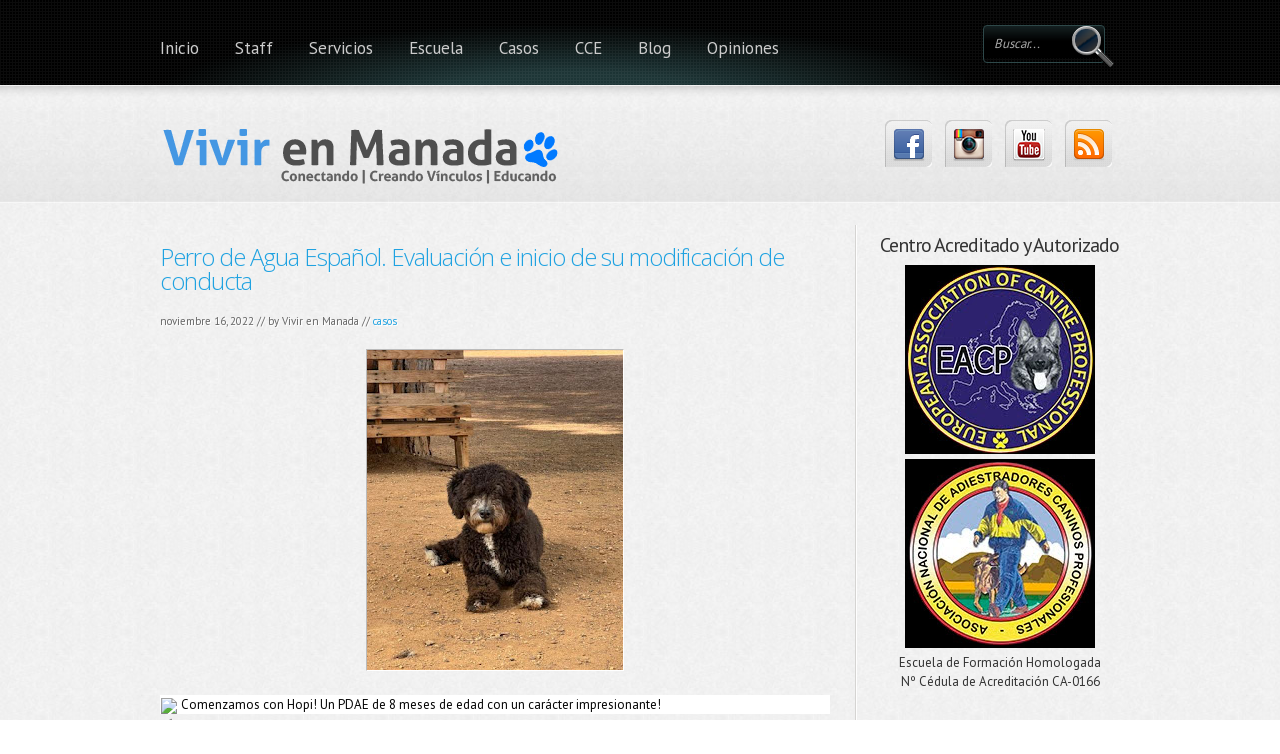

--- FILE ---
content_type: text/html; charset=UTF-8
request_url: http://www.vivirenmanada.com/2022/11/perro-de-agua-espanol-evaluacion-e.html
body_size: 43020
content:
<!DOCTYPE html>
<html dir='ltr' xmlns='http://www.w3.org/1999/xhtml' xmlns:b='http://www.google.com/2005/gml/b' xmlns:data='http://www.google.com/2005/gml/data' xmlns:expr='http://www.google.com/2005/gml/expr'>
<head>
<link href='https://www.blogger.com/static/v1/widgets/55013136-widget_css_bundle.css' rel='stylesheet' type='text/css'/>
<script src='//cdn.staticaly.com/gh/jokenox/bloggerjs/master/blogger.min.js'></script>
<meta content='Educación natural, comunicación canina, modificación de conducta y obediencia.' name='description'/>
<meta content='perros,adiestramiento,cadiz,educador canino,adiestrador,k9,obediencia,modificacion de conducta, educador canino cadiz, educador canino sevilla, adiestrador cadiz, adiestrador perros cadiz' name='keywords'/>
<meta content='Vivir en Manada. Educación Canina' name='title'/>
<meta content='Vivir en Manada' name='author'/>
<meta content='Psicología Canina, Modificación de Conducta, Oberdiencia, Grupos de Trabajo. Conectando | Creando Vínculos | Educando' name='subject'/>
<meta content='Spanish' name='language'/>
<meta content='ALL' name='robots'/>
<meta content='Global' name='distribution'/>
<meta content='Copyright 2016-2023 - Todos los derechos reservados' name='copyright'/>
<meta content='2 days' name='revisit-after'/>
<meta content='no-cache' http-equiv='Pragma'/>
<meta content='no-cache' http-equiv='Cache-Control'/>
<meta content='text/html; charset=UTF-8' http-equiv='Content-Type'/>
<meta content='blogger' name='generator'/>
<link href='http://www.vivirenmanada.com/favicon.ico' rel='icon' type='image/x-icon'/>
<link href='http://www.vivirenmanada.com/2022/11/perro-de-agua-espanol-evaluacion-e.html' rel='canonical'/>
<link rel="alternate" type="application/atom+xml" title="Vivir en Manada. Etología, Psicología canina, Educación Canina y Adiestramiento en Cádiz - Atom" href="http://www.vivirenmanada.com/feeds/posts/default" />
<link rel="alternate" type="application/rss+xml" title="Vivir en Manada. Etología, Psicología canina, Educación Canina y Adiestramiento en Cádiz - RSS" href="http://www.vivirenmanada.com/feeds/posts/default?alt=rss" />
<link rel="service.post" type="application/atom+xml" title="Vivir en Manada. Etología, Psicología canina, Educación Canina y Adiestramiento en Cádiz - Atom" href="https://www.blogger.com/feeds/7885949781796416052/posts/default" />

<link rel="alternate" type="application/atom+xml" title="Vivir en Manada. Etología, Psicología canina, Educación Canina y Adiestramiento en Cádiz - Atom" href="http://www.vivirenmanada.com/feeds/2186371418267324518/comments/default" />
<!--Can't find substitution for tag [blog.ieCssRetrofitLinks]-->
<link href='https://blogger.googleusercontent.com/img/b/R29vZ2xl/AVvXsEhr6PS_vpfhlZq1urY-EOXANLIgP9klHyRS6JX3D4_FliOAtSihcXQUuWFI2q6d2Rsm5ZlEb_NN3Tf4Ggk768cKsDN9C_ymdhGSIUzgJ56aEXdTlBcfQNv4COT6UpSmlucU1iLbUkgTZkeoKX8GuqhAd1wLbriWJPMjau5xKeAry83LQf7f6b-5KyIurA/s320/315437912_547108430755013_7716389180318418585_n.jpg' rel='image_src'/>
<meta content='http://www.vivirenmanada.com/2022/11/perro-de-agua-espanol-evaluacion-e.html' property='og:url'/>
<meta content='Perro de Agua Español. Evaluación e inicio de su modificación de conducta ' property='og:title'/>
<meta content='Educación Canina | Modificación de Conducta | Obediencia' property='og:description'/>
<meta content='https://blogger.googleusercontent.com/img/b/R29vZ2xl/AVvXsEhr6PS_vpfhlZq1urY-EOXANLIgP9klHyRS6JX3D4_FliOAtSihcXQUuWFI2q6d2Rsm5ZlEb_NN3Tf4Ggk768cKsDN9C_ymdhGSIUzgJ56aEXdTlBcfQNv4COT6UpSmlucU1iLbUkgTZkeoKX8GuqhAd1wLbriWJPMjau5xKeAry83LQf7f6b-5KyIurA/w1200-h630-p-k-no-nu/315437912_547108430755013_7716389180318418585_n.jpg' property='og:image'/>
<!-- Global site tag (gtag.js) - Google Analytics -->
<script async='async' src='https://www.googletagmanager.com/gtag/js?id=UA-128959424-2'></script>
<script>
  window.dataLayer = window.dataLayer || [];
  function gtag(){dataLayer.push(arguments);}
  gtag('js', new Date());

  gtag('config', 'UA-128959424-2');
</script>
<meta content='XDmeZHOcAWEWYhGs-JsWLKQdJQ4cVd2QnDLlmkaHBDo' name='google-site-verification'/>
<meta content='text/html; charset=UTF-8' http-equiv='Content-Type'/>
<meta content='blogger' name='generator'/>
<link href='http://www.vivirenmanada.com/favicon.ico' rel='icon' type='image/x-icon'/>
<link href='http://www.vivirenmanada.com/2022/11/perro-de-agua-espanol-evaluacion-e.html' rel='canonical'/>
<link rel="alternate" type="application/atom+xml" title="Vivir en Manada. Etología, Psicología canina, Educación Canina y Adiestramiento en Cádiz - Atom" href="http://www.vivirenmanada.com/feeds/posts/default" />
<link rel="alternate" type="application/rss+xml" title="Vivir en Manada. Etología, Psicología canina, Educación Canina y Adiestramiento en Cádiz - RSS" href="http://www.vivirenmanada.com/feeds/posts/default?alt=rss" />
<link rel="service.post" type="application/atom+xml" title="Vivir en Manada. Etología, Psicología canina, Educación Canina y Adiestramiento en Cádiz - Atom" href="https://www.blogger.com/feeds/7885949781796416052/posts/default" />

<link rel="alternate" type="application/atom+xml" title="Vivir en Manada. Etología, Psicología canina, Educación Canina y Adiestramiento en Cádiz - Atom" href="http://www.vivirenmanada.com/feeds/2186371418267324518/comments/default" />
<!--Can't find substitution for tag [blog.ieCssRetrofitLinks]-->
<link href='https://blogger.googleusercontent.com/img/b/R29vZ2xl/AVvXsEhr6PS_vpfhlZq1urY-EOXANLIgP9klHyRS6JX3D4_FliOAtSihcXQUuWFI2q6d2Rsm5ZlEb_NN3Tf4Ggk768cKsDN9C_ymdhGSIUzgJ56aEXdTlBcfQNv4COT6UpSmlucU1iLbUkgTZkeoKX8GuqhAd1wLbriWJPMjau5xKeAry83LQf7f6b-5KyIurA/s320/315437912_547108430755013_7716389180318418585_n.jpg' rel='image_src'/>
<meta content='http://www.vivirenmanada.com/2022/11/perro-de-agua-espanol-evaluacion-e.html' property='og:url'/>
<meta content='Perro de Agua Español. Evaluación e inicio de su modificación de conducta ' property='og:title'/>
<meta content='Educación Canina | Modificación de Conducta | Obediencia' property='og:description'/>
<meta content='https://blogger.googleusercontent.com/img/b/R29vZ2xl/AVvXsEhr6PS_vpfhlZq1urY-EOXANLIgP9klHyRS6JX3D4_FliOAtSihcXQUuWFI2q6d2Rsm5ZlEb_NN3Tf4Ggk768cKsDN9C_ymdhGSIUzgJ56aEXdTlBcfQNv4COT6UpSmlucU1iLbUkgTZkeoKX8GuqhAd1wLbriWJPMjau5xKeAry83LQf7f6b-5KyIurA/w1200-h630-p-k-no-nu/315437912_547108430755013_7716389180318418585_n.jpg' property='og:image'/>
<link href='http://fonts.googleapis.com/css?family=Open+Sans:300' rel='stylesheet' type='text/css'/>
<link href='http://fonts.googleapis.com/css?family=PT+Sans:400,700' rel='stylesheet' type='text/css'/>
<!-- Start www.bloggertipandtrick.net: Changing the Blogger Title Tag -->
<title>Perro de Agua Español. Evaluación e inicio de su modificación de conducta  ~ Vivir en Manada. Etología, Psicología canina, Educación Canina y Adiestramiento en Cádiz</title>
<!-- End www.bloggertipandtrick.net: Changing the Blogger Title Tag -->
<style id='page-skin-1' type='text/css'><!--
/*
-----------------------------------------------
Blogger Template Style
Name:   Boldy
Author: Lasantha Bandara
URL 1:  http://www.premiumbloggertemplates.com/
URL 2:  http://www.bloggertipandtrick.net/
Date:   September 2013
License:  This free Blogger template is licensed under the Creative Commons Attribution 3.0 License, which permits both personal and commercial use.
However, to satisfy the 'attribution' clause of the license, you are required to keep the footer links intact which provides due credit to its authors. For more specific details about the license, you may visit the URL below:
http://creativecommons.org/licenses/by/3.0/
----------------------------------------------- */
body#layout ul{list-style-type:none;list-style:none}
body#layout ul li{list-style-type:none;list-style:none}
body#layout #slider {display:none;}
body#layout #headbox{display:none;}
/* Variable definitions
====================
*/
/* Use this with templates/template-twocol.html */
/* MAIN STYLES
-------------------------------------------*/
* { margin: 0; padding: 0; }
body,html {
font-weight:normal;
font-family:PT Sans, Arial, Helvetica, sans-serif;
font-size:13px;
color:#333;
background:url(https://blogger.googleusercontent.com/img/b/R29vZ2xl/AVvXsEgNxb9H3QfGE72LmvRVm-QgYrGexmvq426xm5NFgr8-SjElNYKvGKtbcSrSxwJE4MolCbZi7RZxZrI5EoIYe-YhW41ku-PCuo2fBV0CqToneLDk_FnPGzcGBg1iL6APyv_9BELcm7mTnTQC/s0/bk_body.jpg);
line-height:135
}
ul {
list-style:none;
}
a {
text-decoration:none;
color:#1FA2E1;
}
a:hover {
text-decoration:underline;
}
a:focus {
outline:none;
}
p {
margin:0 0 1.5em;
}
h1, h2, h3 {
font-size:32px;
letter-spacing:-1px;
line-height:100%;
padding-bottom:15px;
}
h1 {
font-weight:normal;
}
h1 a:hover {
text-decoration:none;
color:#333;
}
h2 {
font-size:20px;
padding-top:10px;
font-weight:normal;
}
h3 {
font-size:18px;
padding-top:10px;
}
/* LAYOUT STRUCTURE
--------------------------------------------------*/
body#home #mainWrapper {
background:url(https://blogger.googleusercontent.com/img/b/R29vZ2xl/AVvXsEjNgPp2AyoWPLbK-c2xGURkA_yqqHRIL7wbXX8ubz6B3AcBZtROBW-MMj_wIjHlB93gVyAtCtW5XuC_zNWKTSnq5fakJLsV4YC9OM7m8dPY081FoltsamEiX77H8jI5xjPPOHBR2PKjCuJg/s0/bk_main_wrapper_home.png) 0 0 repeat-x;
}
#mainWrapper {
background:url(https://blogger.googleusercontent.com/img/b/R29vZ2xl/AVvXsEi99DjHp63ka56uJcp_IdX7oNIDtB7bMkaWMvhZUwKJGHk-9olMspPdWFS1NZCfAw8A4YEduZrQT9KtKf71RWOvW7p_tnqunCNKn20ql0VlqksTR_NTUzkkbAWOXBKSAAKUVby9X4BBnhrE/s0/bk_main_wrapper.png) 0 0 repeat-x;
}
#wrapper {
margin:0 auto;
width:960px;
}
header {
height:190px;
position:relative;
background:url(https://blogger.googleusercontent.com/img/b/R29vZ2xl/AVvXsEhWi3i9KISGq51VPVzKG3kjTxACHrVHop9u4XeR9ZJqZab5SF9SB1cwP7prKLo9ufX0eqopi1DRbpY8YwsH8ww0GgpGjTaSx3v5ks2Af4OYEhB5rh9dZowRuL5uvZVFWdZEDEmqNWTY5YpS/s0/bk_header.png) 0 0 no-repeat;
}
#content {
padding-bottom:20px;
overflow:hidden;
background:url(https://blogger.googleusercontent.com/img/b/R29vZ2xl/AVvXsEhTgghtrgTYb-pyah2OgrDIiCCwqK78U6KLfh1DplA2_Iet5cy7nK8CSEg4OC0VfSLngkxFLsTH8bXYoMje7SELuOf2bEBwfg8Q0aj0VNPPAKsp1K12f2KZrkMfw60eFH1od2TyAFu801Ox/s0/bk_vertline.jpg) 695px 0 repeat-y;
margin-top:35px;
}
body#home #content{
margin-top:20px;
}
body#home #content, body#portfolio #content, body.page-template-fullwidthpage-php #content {
background:none;
}
body.page-template-fullwidthpage-php #content #main-contentarea {
width:960px;
}
#content #main-contentarea {
float:left;
width:670px;
margin-right:50px;
padding-top:10px;
}
#colFull #main-contentarea {
width: 100%;
}
#content aside {
float:left;
width:240px;
}
footer {
background:url(https://blogger.googleusercontent.com/img/b/R29vZ2xl/AVvXsEgR8mDTeSEUBxrkyv0v04oujN3-1oGv7lSiVC-wgTms-bcGxXu_eQmx4Ya3xYeF8d5atqfHZ9oJy7hzMiym65uegC3_S-ikeJ8DnUMfPR1F1d-awD58JBjjJcdKO6InxiN0_BV1RPtTuoVe/s0/bk_horiz_line.jpg) 0 0 repeat-x;
margin:10px 0 0;
color:#666;
position:relative;
padding-top:3px;
font-size:12px;
}
#footerActionsInner{
width:960px;
margin:0 auto;
padding:32px 0 0;
overflow:hidden;
}
#footerWidgets {
background:#000 url(https://blogger.googleusercontent.com/img/b/R29vZ2xl/AVvXsEgYMoq9kYGd9sV8KYuSlBrEqQYfnCACDDcsiLQHGcUDDSHmpKjpGAq2wwUxWBCWR3wP-HeiaMH__nIlkECWVctmHphWMMdVKJhP8WgeI-9lGVMy9fqI5BDNsqnf5XNCMSkvtBCslCyNPwx1/s0/bk_footer_widgets.png) 0 0 repeat-x;
padding-top:32px;
}
#footerWidgetsInner {
width:960px;
margin:0 auto;
padding:20px 0 35px;
overflow:hidden;
}
/* HEADER ELEMENTS
-----------------------------------*/
/* -- logo --*/
#logo {
position:absolute;
top:110px;
left:0;
}
#logo a {
font-family: Open Sans, Georgia;
font-size: 36px;
font-weight: bold;
color: #333;
padding-top: 10px;
letter-spacing: -1px;
display: block;
}
#logo a:hover {
text-decoration: none;
}
#logo span {
clear: both;
color: #666666;
display: block;
font-size: 11px;
margin-top: 5px;
text-transform: uppercase;
}
#logo a img{
border:none;
margin-top: 0px;
}
#mainMenu {
position:absolute;
left:-18px;
top:0;
}
#mainMenu ul li{
float:left;
}
#mainMenu ul li a {
display:block;
height:49px;
color:#ccc;
padding:36px 18px 0;
font-size:17px;
background:url(https://blogger.googleusercontent.com/img/b/R29vZ2xl/AVvXsEg1kmHQN-wOrvqumBWq6mGRAMCfhkVW_QEZO51TcIsoC-6hyphenhyphentoydSWg8O7C3d5sOZMGiPiTB1IJASB5f0KTSN8xRcS_jPBkk-RJ7Huitn9xzdlOkXXJyWIEU0lVXj-msREQFOF9Z7YgwDXJ/s0/bk_mainmenu.png) 0 -78px no-repeat;
}
#mainMenu ul li a span {
font-size:10px;
color:#999;
line-height:120%;
}
#mainMenu ul li a:hover {
text-decoration:none;
background:url(https://blogger.googleusercontent.com/img/b/R29vZ2xl/AVvXsEg1kmHQN-wOrvqumBWq6mGRAMCfhkVW_QEZO51TcIsoC-6hyphenhyphentoydSWg8O7C3d5sOZMGiPiTB1IJASB5f0KTSN8xRcS_jPBkk-RJ7Huitn9xzdlOkXXJyWIEU0lVXj-msREQFOF9Z7YgwDXJ/s0/bk_mainmenu.png) 0 0 repeat-x;
color:#96DDFC;
}
#mainMenu ul li ul li a:hover{
background:#132325;
}
/* top social links */
#topSocial {
position:absolute;
right:0;
top:120px;
}
#topSocial ul {
margin:0;
}
#topSocial ul li {
float:left;
padding:0 5px;
width:50px;
}
#topSocial ul li a {
display:block;
height:47px;
width:47px;
background:url(https://blogger.googleusercontent.com/img/b/R29vZ2xl/AVvXsEhLpErQHi-ZEDaWlSpICMnRe3hNzn25wkMSEmmZP-LkcFBw8bS9COUnUcnxOrFBpa-rXkXfJnArYNpVVy3cecwnPFUW4am9w1f_-iPlSpUG5VpJJ8zo_Ra7h1GmcM0CfwHjyzYryg8HFRVe/s0/bk_topsocial.png) 0 0 no-repeat;
}
#topSocial ul li a img {
border:none;
margin-top:9px;
margin-left:8px;
}
#topSocial ul li a:hover {
/*background:url(https://blogger.googleusercontent.com/img/b/R29vZ2xl/AVvXsEixB038z5YzoP5NwUecGUa1V5S0iZ6P5OglgjmGghL-wuiByVPyuDyS0q1AX3VIhaNgKUm0A-2jdjyVEhfxYfHqrbDTfEsYcb7A9MNOYfFrt7_K9DjIuYXmjQwvA79KumI91eoRakZEWK1x/s0/bk_topsocial_hover.png) 0 0 no-repeat;*/
background:none;
}
/* Top Search */
#topSearch {
position:absolute;
right:5px;
top:25px;
}
/* CONTENT ELEMENTS
-------------------------------------------*/
.alignleft {
float:left;
margin:5px 15px 5px 0;
}
.alignright {
float:right;
margin:5px 0 5px 15px;
}
/* homeboxes */
#homeBoxes {
overflow:hidden;
}
#homeBoxes .homeBox {
width:290px;
float:left;
margin-right:40px;
}
#homeBoxes .homeBox img {
border:6px solid #E2E2E2;
background:#fff;
padding:1px;
}
#homeBoxes .homeBox img:hover {
border-color:#F9F9F9;
}
#homeBoxes .last{
margin-right:0;
}
#homeBoxes .homeBox h2 {
padding:10px 0 15px;
color:#333;
font-weight:normal;
font-size:24px;
}
.more-link {
padding:20px 0 0 0;
}
/* home blurb */
#blurb {
-moz-border-radius:8px;
-webkit-border-radius:8px;
border-top:1px solid #BDBDBD;
border-left:1px solid #BDBDBD;
border-bottom:1px solid #fff;
border-right:1px solid #fff;
padding:15px 20px 25px;
text-shadow:1px 1px #fff;
background:url(https://blogger.googleusercontent.com/img/b/R29vZ2xl/AVvXsEhcSXehqbiJgMt7GtmHvLt_U6rjqgiMrRh5UKBfzv5cSCoEvBvkxwfLAql5adAPZocWvVmo539FdZWoAi_Vg2JU230hP8VBLKaMjfO-R1Wxx16OYK3X0zYx54VRD7VDgQTYzY8Y4vbPdq05/s0/bk_blurb.jpg) 0 100% repeat-x;
font-size:18px;
line-height:130%;
margin-bottom:25px;
}
#blurb p {
margin:0;
}
#blurb img {
float:right;
border:none;
margin-top:5px;
}
#archive-title {
padding:5px 0 7px 25px;
margin:0 0 15px;
display:block;
background:url(https://blogger.googleusercontent.com/img/b/R29vZ2xl/AVvXsEgjCUKEGp2hxZwxecD49Lu2JHP7RgrM4xEsHE76_C27S-OTVDQ6PcpTUKsLq3zLgaTicPZW4in0WyWeaEXxSJueT9O1lzm7Ppfeu1Aj5Z8BlQhJDfil0TyBTQSgX5v3_Rx2cJn036lkXoBx/s0/ico_archive.png) 2px 50% no-repeat;
border-bottom:1px solid #ddd;
}
#content #main-contentarea img {
border-top:1px solid #BBB;
border-left:1px solid #BBB;
border-bottom:1px solid #fff;
border-right:1px solid #fff;
}
/* BLOG ITEMS */
article {
margin:0 0 15px 0;
padding:0 0 15px;
border-bottom:1px dotted #bbb;
overflow:hidden;
}
article.portfolio-single {
border-bottom: 0;
}
article header {
background: none;
margin: 0;
padding: 0;
height: auto;
}
.post-title {
font-size: 24px;
margin: 0px 0px 5px 0px;
font-family:Open Sans;
}
article .meta {
font-size:11px;
color:#666;
text-shadow:1px 1px #fff;
margin-top:0px;
margin-bottom:10px;
}
.postTags {
font-size:13px;
background:url(https://blogger.googleusercontent.com/img/b/R29vZ2xl/AVvXsEgJ5Ju3b8qTfkvq17pBAXseExfGl1FjCXUmUq4bloYRsV4pnxN1-m1Y8gpqqJrXq0cSAu23qU9Ff19i-dnsg8vuh0OdOVRZCeyL3a22EWbPYS62ai392vxhTJr9DXuNTPV1s9xjvyHqsZdZ/s0/ico_tag.png) 0 50% no-repeat;
padding-left:24px;
margin:25px 0 0;
}
blockquote {
padding-left:80px;
margin:20px 0 15px 0;
padding-top:20px;
font-family:Georgia, "Times New Roman", Times, serif;
font-style:italic;
background:url(https://blogger.googleusercontent.com/img/b/R29vZ2xl/AVvXsEiiw_uBk-zAs5tcin4uv8lmY3X9i0XdvE__ID0Yg7RYPhtLOBfrg5jVdzrTdpOwGD5d6t2EbxVatnMXODLuiaDDwqinGlHKg8VvVWzW3BZvVhW7RgpHl-2Hkm0oh_rRTRi8AtFB4V8Z_jgX/s0/bk_blockquote.png) 0 15px no-repeat;
border-top:1px dotted #ddd;
border-bottom:1px dotted #ddd;
}
#content #main-contentarea ul li, #content #main-contentarea ol li  {
padding:5px 0 5px 25px;
background:url(https://blogger.googleusercontent.com/img/b/R29vZ2xl/AVvXsEjpG61vstXXL_SUyhrMoSTeSQjKc19NOgcHH8ESBVNnlAJBIaxf9-MYXjJnyev6V8Eag4mhgr7b-4qDEtJSKWf2Q_tX6DNiAVI5Ufnmxzv8oytIdFx0p6qjnK7O1BCFpgf9DiNAyAlvf9XI/s0/bullet_list.png) 0 8px no-repeat;
}
#content #main-contentarea ul {
margin:0 0 15px 15px;
}
#content #main-contentarea ol li {
background:none;
padding-left:0;
}
#content #main-contentarea ol {
margin:0 0 15px 35px;
}
#shareLinks {
height:30px;
background:url(https://blogger.googleusercontent.com/img/b/R29vZ2xl/AVvXsEgwijk0RhT4CSDpNBg82LqmEjenHMrzvIVyFnqOQmCTuIxMa5FwYTGuOYj7LQhdEsb4QfVduQ0ZEfIemjM4OG1xR74c5Wc_9l9AIGqGt5WkcS5c4eF1l2pXwQlVparqYBwJcaFQPaxxrJZb/s0/bk_social.jpg) 0 0 repeat-x;
font-size:12px;
line-height:32px;
padding:0 10px;
-moz-border-radius:8px;
-webkit-border-radius:8px;
border:1px solid #008FF5;
/*border-left:1px solid #008FF5;
border-bottom:1px solid #fff;
border-right:1px solid #fff;*/
margin:20px 0;
width:130px;
}
#shareLinks a {
color:#fff;
}
#shareLinks #icons {
display:none;
padding-left:15px;
}
#shareLinks #icons a {
margin:0 10px;
font-weight:bold;
text-transform:uppercase;
}
/* SLIDER
---------------------------------------*/
#slider {
position:relative;
background:url(https://blogger.googleusercontent.com/img/b/R29vZ2xl/AVvXsEiatjYWjAXQq1uLC8UXfldFDlvkO4qwJmA8DboHe7KMPhgCS257T9bPQez0HuuBxv_0IZabdfCP2oWwE9AD0SkqhyphenhyphendzfragqsAQoZrxoeaoPnFHtqm6pdnc-siiezIXtPXZ1xzFQ2IRx3eC/s0/loading.gif) no-repeat 50% 40%;
height:370px;
margin:20px 0px 0px 0px;
}
#slider img {
position:absolute;
top:0px;
left:0px;
display:none;
z-index:1;
}
/* COLRIGHT ELEMENTS
-------------------------------------*/
.rightBox, .sidebar .widget  {
margin-bottom:17px;
}
.rightBox h2, .sidebar .widget h2 {
padding:10px 0;
}
.rightBox ul li, .sidebar ul li{
padding:6px 0;
border-bottom:1px solid #ddd;
}
.sidebar ul{
list-style-type:none;
list-style:none;
margin:0px;
padding:0px;
}
.rightBox ul, .sidebar ul {
border-top:1px solid #ddd;
}
/* FOOTER ELEMENTS
-------------------------------------------*/
#twitter #twitter_update_list li {
list-style-type:none;
line-height:140%;
}
#showHide {
display:block;
position:absolute;
width:48px;
height:16px;
right:4px;
top:-5px;
background:url(https://blogger.googleusercontent.com/img/b/R29vZ2xl/AVvXsEjChJZ2LgupO4g1MI8-K-A0eisYUqURBd5OGuUlnOU1PR7NP2kXzaWwQY3sknNc2wL4jfwBZUW6VPpMkZ4I4EHp0XO3l2J3sjXX3HVMjNrCpMC2Pg1rFAMgwBfJrXMUN_Oa1s4Y-PWSO4WP/s0/but_show_hide.png) 0 0 no-repeat;
text-indent:-9999px;
}
#footerActionsInner #twitter {
float:left;
overflow:hidden;
width:315px;
background:url(https://blogger.googleusercontent.com/img/b/R29vZ2xl/AVvXsEhvQnD-Kj6zmR7UskE4MkwyHLOkscIVL2dnTb6yFdbkRediA_SWdu8t04pIQu7GTCzOMOxC2aOpJ6Fq18o5KaJYNLPP2R9Ka4AqfcFMxi4QXWooQaHDsvg7W8n5FyaBJKn16IeOyMfOKsQ_/s0/twitter_ill.png) 0 0 no-repeat;
padding-left:85px;
position:relative;
}
#footerActionsInner #twitter #latest {
width:293px;
}
#footerActionsInner #twitter #latest #tweet {
background:url(https://blogger.googleusercontent.com/img/b/R29vZ2xl/AVvXsEiLnPW88WM-oQBc0O79JFLDon26ECD1a-wilbwQSi-CsB95hexcQ6oYoY-EEzBmNR_FTpUWZgaOLNQMp9bWr3EHhee5SpzmwchQmxs1X5S8QLJ1rHMqBTKlw9b5YyHiD3xie2IdEcltCNhY/s0/bk_latest_tweet.png) 0 0 no-repeat;
padding:10px 10px 0 20px;
font-size:12px;
font-family:Georgia, "Times New Roman", Times, serif;
font-style:italic;
line-height:125%;
height:65px;
}
#footerActionsInner #twitter #latest #tweetBottom{
height:26px;
background:url(https://blogger.googleusercontent.com/img/b/R29vZ2xl/AVvXsEiK1fWQpC0MRcqpkBwbQER_ZIK5I5vPKczCLqmCBl2ZLfPH9veLsnv0q_dDGYkF9Cw0yx8yPtjgdrNh5JYcj8kY7_6POVexwD0ViCdXbK1ip75dNEtT4FuywEalNiFka5LJALs98SXNu4uZ/s0/bl_latesttweet_bottom.png) 0 0 no-repeat;
}
#footerActionsInner #twitter a.action {
position:absolute;
display:block;
width:81px;
height:23px;
background:url(https://blogger.googleusercontent.com/img/b/R29vZ2xl/AVvXsEiVrIRskVltRjHHpT5I_z_W2iNlDoBfFRbpby7rTheAdicTWCR_CVAjpXrxhAgexsAtOKBmwOpqZ2pH2dGrHSGsH_6j6XXSVMnfxvC-dxnI1_fKo39sbFOhfQeKhUoCdEe4TJC_G3DLVDQh/s0/but_actions.png) 0 0 no-repeat;
text-align:center;
font-size:12px;
color:#fff;
padding-top:2px;
}
#footerActionsInner #twitter a.action:hover {
background:url(https://blogger.googleusercontent.com/img/b/R29vZ2xl/AVvXsEiVrIRskVltRjHHpT5I_z_W2iNlDoBfFRbpby7rTheAdicTWCR_CVAjpXrxhAgexsAtOKBmwOpqZ2pH2dGrHSGsH_6j6XXSVMnfxvC-dxnI1_fKo39sbFOhfQeKhUoCdEe4TJC_G3DLVDQh/s0/but_actions.png) 0 -25px no-repeat;
}
#footerActionsInner #twitter a.action {
left:0;
top:76px;
}
#footerActionsInner #quickContact {
float:right;
overflow:hidden;
width:435px;
background:url(https://blogger.googleusercontent.com/img/b/R29vZ2xl/AVvXsEg6mxPK3B6uS4AlOBmTifmIJomIKEfif5JOb85qijdbossv7PkyzMhZStH0NjtZBvTHG-RsxbQPbp9E15hH3jiisWV7aGpCTzb3Y_j42Hss_DAdve5MF20CFfJakbWuCoDr5cBb1ST3TxZB/s0/quick_contact_ill.png) 0 0 no-repeat;
padding-left:85px;
position:relative;
margin-left:30px;
}
#footerActionsInner #quickContact .leftSide {
float:left;
width:155px;
overflow:hidden;
}
#footerActionsInner #quickContact .rightSide {
float:left;
width:268px;
overflow:hidden;
margin-left:10px;
}
/* Footer Widgets */
#footerWidgetsInner .boxFooter {
float:left;
width:210px;
padding-right:30px;
overflow:hidden;
margin-bottom:40px;
}
#footerWidgetsInner h2 {
font-size:20px;
border-bottom:1px solid #292929;
padding:7px 0 12px;
margin-bottom:10px;
color:#ccc;
}
#footerWidgetsInner .boxFooter ul {margin:0;}
#footerWidgetsInner .boxFooter ul li {
padding:7px 0;
border-bottom:1px solid #292929;
color:#986123;
font-size:10px;
font-style:italic;
}
#footerWidgetsInner .boxFooter ul li a {
text-decoration:none;
color:#515151;
font-size:13px;
font-style:normal;
}
#footerWidgetsInner .boxFooter ul li a:hover {
color:#ccc;
}
/* Copyright */
#footerWidgetsInner #copyright {
clear:both;
border-top:4px solid #090E0F;
padding-top:25px;
margin-top:15px;
position:relative;
}
#copyright #owners {
width: 700px;
}
#site5bottom {
position:absolute;
right:0;
top:25px;
}
/* Top Search */
#topSearch input[type="text"] {
-moz-border-radius:4px;
-webkit-border-radius:4px;
width:100px;
background:url(https://blogger.googleusercontent.com/img/b/R29vZ2xl/AVvXsEj7Ez9iS8rifH3mFiRb1GksRE69JCekZaePQauahaJOA5XfkZe7VuPI2pbwdIVZtHvOkcn1Y3roiaxJNjk9wthkQsby8K5gfdI-iGC5Q5-krYVnslQv0G-cKbdxOFjWbkORMKTDm087qBuF/s0/bk_top_search.png) 0 0 repeat-x;
padding:9px 10px 10px;
border:1px solid #2E4849;
color:#A8A8A8;
font-style:italic;
margin-right:10px;
position:relative;
}
#topSearch input[type="submit"] {
position:absolute;
right:0;
z-index:100;
width:43px;
height:44px;
background:url(https://blogger.googleusercontent.com/img/b/R29vZ2xl/AVvXsEiHaeeSHcfU0HTMwYTBceKSL8JkukwWoyzlciMTox6Q4VoiI6V-iCK7J2QKKY2PHiS_BzGoAEwQcAQb3sGXcPehkDG23pPw4uNdOSzqUtdSwvF-DwwbDSDKci3WGCvPhRftQmPZGRHljVTY/s0/but_search.png) 0 0 no-repeat;
border:none;
cursor:pointer;
}
.portfolioimg {
float: left;
display: block;
clear: both;
margin-bottom: 20px;
}
.clear {
display: block;
clear: both;
height: 0;
line-height: 0;
font-size: 0;
}
#mainMenu.ddsmoothmenu ul{
z-index:100;
margin: 0;
padding: 0;
list-style-type: none;
}
/*Top level list items*/
#mainMenu.ddsmoothmenu ul li{
position: relative;
display: inline;
float: left;
}
/*Top level menu link items style*/
* html #mainMenu.ddsmoothmenu ul li a{ /*IE6 hack to get sub menu links to behave correctly*/
display: inline-block;
}
/*1st sub level menu*/
#mainMenu.ddsmoothmenu ul li ul{
position: absolute;
left: 0;
display: none; /*collapse all sub menus to begin with*/
visibility: hidden;
width:auto;
padding-bottom:7px;
/*border-bottom:1px solid #222;*/
}
/*Sub level menu list items (undo style from Top level List Items)*/
#mainMenu.ddsmoothmenu ul li ul li{
float: none;
display: list-item;
background:#091011;
padding:0;
}
/* Sub level menu links style */
#mainMenu.ddsmoothmenu ul li ul li a, #mainMenu.ddsmoothmenu ul li ul li a:hover{
text-align:left;
margin:0;
padding:12px 0 12px 16px;
/*background:#000;*/
line-height:100%;
width:168px;
height:1%;
border-bottom:1px solid #333;
text-transform:none;
font-size:13px;
}
#mainMenu.ddsmoothmenu ul li ul li a:hover {
color:#1FA2E1;
}
#mainMenu.ddsmoothmenu ul li ul li a.last, #mainMenu.ddsmoothmenu ul li ul li a.last:hover {
border:none;
}
/* Holly Hack for IE \*/
* html #mainMenu.ddsmoothmenu{height: 1%;} /*Holly Hack for IE7 and below*/
/******************************************************************
Bones Normalize Stylesheet
Designed by Eddie Machado
http://themble.com/bones
eddie@themble.com
Special Thanks to:
Paul Irish, Divya Manian & the HTML5 Boilerplate
@necolas for normalize.css and other inspirations
Andy Clarke & the 320 & Up Extension
Yoast for some WP functions & optimization ideas
Andrew Rogers for code optimization
David Dellanave for speed & code optimization
and several other developers. :)
I ADVISE AGAINST EDITING THIS FILES.
******************************************************************/
/******************************************************************
GENERAL NORMALIZE
******************************************************************/
article, aside, details, figcaption, figure, footer, header, hgroup, nav, section { display: block; }
audio, canvas, video { display: inline-block; *display: inline; *zoom: 1; }
audio:not([controls]), [hidden] { display: none; }
/** Base Styles **/
html { font-size: 100%; overflow-y: scroll; -webkit-text-size-adjust: 100%; -ms-text-size-adjust: 100%; }
body { margin: 0; font-size: 13px; line-height: 1.5; }
body, button, input, select, textarea { font-family: PT Sans, sans-serif; color: #333; }
/** IE Fixes **/
img { border: 0; -ms-interpolation-mode: bicubic; }
svg:not(:root) { overflow: hidden; }
figure { margin: 0; }
/** Links **/
a:focus { outline: thin dotted; }
a:hover, a:active { outline: 0; }
/** Typography **/
h1 { font-size: 2em; } /* fixes html5 bug */
p { -webkit-hyphens: auto; -moz-hyphens: auto; -epub-hyphens: auto; hyphens: auto; }
abbr[title] { border-bottom: 1px dotted; }
b, strong, .strong { font-weight: bold; }
dfn, em, .em { font-style: italic; }
small, .small, sub, sup { font-size: 75%; }
ins, .ins { background: #ff9; color: #000; text-decoration: none; }
mark, .mark { background: #ff0; color: #000; font-style: italic; font-weight: bold; }
hr { display: block; height: 1px; border: 0; border-top: 1px solid #ccc; margin: 1em 0; padding: 0; }
pre, code, kbd, samp { font-family: PT Sans, monospace, serif; _font-family: 'courier new', monospace; font-size: 1em; }
pre { white-space: pre; white-space: pre-wrap; word-wrap: break-word; }
blockquote { margin: 1.5em 40px; }
q { quotes: none; }
q:before, q:after { content: ''; content: none; }
ul, ol { margin: 1.5em 0; padding: 0; }
dd { margin: 0; }
nav ul, nav ol, .widget ol, .widget ul, .commentlist { list-style: none; list-style-image: none; margin: 0; }
/* Position subscript and superscript content without affecting line-height: gist.github.com/413930 */
sub, sup { line-height: 0; position: relative; vertical-align: baseline; }
sup { top: -0.5em; }
sub { bottom: -0.25em; }
/** Forms **/
form, fieldset, form ul, form ol, fieldset ol, fieldset ul { margin: 0; border: 0; }
legend { border: 0; *margin-left: -7px; }
button, input, select, textarea { font-size: 100%; margin: 0; vertical-align: baseline; *vertical-align: middle; }
button, input { line-height: normal; }
button, input[type="button"], input[type="reset"], input[type="submit"] { cursor: pointer; -webkit-appearance: button; *overflow: visible; }
input[type="checkbox"], input[type="radio"] { box-sizing: border-box; padding: 0; }
input[type="search"] { -webkit-appearance: textfield; -moz-box-sizing: content-box; -webkit-box-sizing: content-box; box-sizing: content-box; }
input[type="search"]::-webkit-search-decoration { -webkit-appearance: none; }
button::-moz-focus-inner, input::-moz-focus-inner { border: 0; padding: 0; }
textarea { overflow: auto; vertical-align: top; }
/* Colors for form validity */
input:invalid, textarea:invalid { background-color: #f0dddd; }
/** Tables **/
table { border-collapse: collapse; border-spacing: 0; }
/* Contain floats: nicolasgallagher.com/micro-clearfix-hack/ */
.clearfix:before, .clearfix:after, nav[role=navigation] .menu ul:before, nav[role=navigation] .menu ul:after { content: ""; display: table; }
.clearfix:after, nav[role=navigation] .menu ul:after { clear: both; }
.clearfix, nav[role=navigation] .menu ul { zoom: 1; }
/******************************************************************
PRINT STYLESHEET
******************************************************************/
@media print { * { background: transparent !important; color: black !important; text-shadow: none !important; filter:none !important; -ms-filter: none !important; } a, a:visited { color: #444 !important; text-decoration: underline; } a[href]:after { content: " (" attr(href) ")"; } abbr[title]:after { content: " (" attr(title) ")"; } .ir a:after, a[href^="javascript:"]:after, a[href^="#"]:after { content: ""; } pre, blockquote { border: 1px solid #999; page-break-inside: avoid; } thead { display: table-header-group; } tr, img { page-break-inside: avoid; } img { max-width: 100% !important; }
@page { margin: 0.5cm; } p, h2, h3 { orphans: 3; widows: 3; } h2, h3{ page-break-after: avoid; }
}
/* === Twitter === */
#twitter_update_list {margin-top:5px !important;margin-bottom:20px  !important;}
#twitter_update_list li {background:url('../images/icons/small/tweet.png') no-repeat left top ;padding-left:10px;padding-bottom:10px;list-style:none !important;}
#twitter_update_list li span {padding-bottom:10px;padding-left:10px;}
#twitter_update_list li a {margin-left:5px;}
.twitter-share-button {float:left;height:40px;}
.facebook-share-button {margin-top:-16px;}
/* === Flickr === */
.flickrstream img{border: 1px solid #ddd; text-align: center; background-color:#fafafa; padding:2px; margin:3px; width:40px; height:40px;list-style:none;}
.flickrstream img:hover{border: 1px solid #ccc;}
#sidebar .flickrstream a{background:none}
#sidebar .textwidget h4 a, #sidebar .textwidget a{background:none; list-style:none;padding-left:0px}
.share-this {width:100%; margin-top:20px !important;margin-bottom:20px  !important;}
.dropcapsimple {display:block;float:left;font-size:50px;line-height:40px;margin:0 5px 0 0;}
.dropcapfancy {display:block;float:left;font-size:50px;line-height:40px;padding:10px; margin:0 5px 0 0;padding:5px;border:1px solid #ccc; border-radius:50px; -moz-border-radius:50px;-webkit-border-radius:50px;}
.dropcapsquare {display:inline; padding:5px; width:30px; float:left; margin:5px 10px 0 0; font:normal 3.5em/.9em 'Arial narrow', Helvetica, sans-serif; text-align:center; background:#686868; color:#fff;}
/* SITE5 WORDPRESS THEME LAYOUTS */
.one_half
{
width:48%;
}
.one_third
{
width:30.66%;
}
.two_third
{
width:65.33%;
}
.one_fourth
{
width:22%;
}
.three_fourth
{
width:74%;
}
.one_fifth
{
width:16.8%;
}
.two_fifth
{
width:37.6%;
}
.three_fifth
{
width:58.4%;
}
.four_fifth
{
width:67.2%;
}
.one_sixth
{
width:13.33%;
}
.five_sixth
{
width:82.67%;
}
.one_half,.one_third,.two_third,.three_fourth,.one_fourth,.one_fifth,.two_fifth,.three_fifth,.four_fifth,.one_sixth,.five_sixth
{
float:left;
margin-right:4%;
position:relative;
}
.last
{
clear:right;
margin-right:0!important;
}
.clearboth
{
clear:both;
display:block;
font-size:0;
height:0;
line-height:0;
width:100%;
}
.divider
{
border-top:1px solid #e8e8e8;
margin:bottom:30px;
min-height:25px;
padding:bottom:30px;
text-align:center;
width:100%;
}
.dividermain h4
{
background:#fff;
display:block;
font-family:Arial;
font-size:10px;
font-weight:400;
left:45%;
margin-top:-12px;
min-width:150px;
position:absolute;
text-align:center;
}
/*
* jQuery Nivo Slider v2.0
* http://nivo.dev7studios.com
*
* Copyright 2010, Gilbert Pellegrom
* Free to use and abuse under the MIT license.
* http://www.opensource.org/licenses/mit-license.php
*
* March 2010
*/
/* The Nivo Slider styles */
.nivoSlider {
position:relative;
height:370px;
}
.nivoSlider img {
position:absolute;
top:0px;
left:0px;
border:none;
}
/* If an image is wrapped in a link */
.nivoSlider a.nivo-imageLink {
position:absolute;
top:0px;
left:0px;
width:100%;
height:100%;
border:0;
padding:0;
margin:0;
z-index:60;
display:none;
}
/* The slices in the Slider */
.nivo-slice {
display:block;
position:absolute;
z-index:50;
height:100%;
}
/* Caption styles */
.nivo-caption {
position:absolute;
left:0px;
bottom:0px;
background:#000;
color:#fff;
opacity:0.8; /* Overridden by captionOpacity setting */
width:100%;
z-index:89;
}
.nivo-caption p {
padding:40px 20px;
margin:0;
font-size:22px;
}
/* Direction nav styles (e.g. Next & Prev) */
.nivo-directionNav a {
position:absolute;
top:35%;
z-index:99;
cursor:pointer;
}
.nivo-prevNav {
left:15px;
width:47px;
height:47px;
display:block;
background:url(https://blogger.googleusercontent.com/img/b/R29vZ2xl/AVvXsEiS1_opU30mF_QLIkbshK_thuRmEW2RbmqKsfr1GL8XdzJ22cIuoQmkF-aRM-eE0ElUrr9Tex9_VKFouNS-CbB2LvH3Am_5APbqTDatY86POjIbRObUTmUt6YUcMq2KcoXvqDWzNNwrXYWq/s0/but_prev.png) 0 0 no-repeat;
text-indent:-9999px;
}
.nivo-nextNav {
right:15px;
width:47px;
height:47px;
display:block;
background:url(https://blogger.googleusercontent.com/img/b/R29vZ2xl/AVvXsEiXgInRrYH06JgWzYTQXlSUaDf2JGU9jnVs3M9Bd_WKGt1s_3L96YY57Jnyol7AKCgmM2Y9I9uFcRBFiBpeWg_r2SSno90Ydl33j3sqoAW2mw1_JKVN8GcEdZ08w8aQZb0d2eNSMt0y_71P/s0/but_next.png) 0 0 no-repeat;
text-indent:-9999px;
}
/* Control nav styles (e.g. 1,2,3...) */
.nivo-controlNav {
padding-top:25px;
text-align:center;
overflow:hidden;
margin-left:25px;
}
.nivo-controlNav a {
position:relative;
z-index:99;
cursor:pointer;
display:block;
float:left;
background:url(https://blogger.googleusercontent.com/img/b/R29vZ2xl/AVvXsEhocTP5aNrqf6MxC6rdwBAOUHl-BDSBnX6gKFA8LVFbVbF9xxmPi5C51VoWy1Cps9VuFKS2J5-ublkgwdPb-PQ0SZmVooH5SElGIIOVXwO7MlvCNwLndokCIeYzZYeNsEcpJeP1Yn6FhkWd/s0/slider_controlnav.png) -20px 0 no-repeat;
text-indent:-9999px;
width:20px;
height:20px;
}
.nivo-controlNav a.active {
font-weight:bold;
background:url(https://blogger.googleusercontent.com/img/b/R29vZ2xl/AVvXsEhocTP5aNrqf6MxC6rdwBAOUHl-BDSBnX6gKFA8LVFbVbF9xxmPi5C51VoWy1Cps9VuFKS2J5-ublkgwdPb-PQ0SZmVooH5SElGIIOVXwO7MlvCNwLndokCIeYzZYeNsEcpJeP1Yn6FhkWd/s0/slider_controlnav.png) 0 0 no-repeat;
}
h2.date-header {
margin: 1.5em 0 .5em;
display: none;
}
.main .widget {
margin: 0 0 5px;
padding: 0 0 2px;
}
.main .Blog {
border-bottom-width: 0;
}
#header .description {
color:#ffffff;
font-size:14px;
text-shadow:0px 1px 0px #000000;
}
/* Comments----------------------------------------------- */
#comments {
padding:10px;
color:#666;
margin-bottom:20px;
}
#comments h4 {
font-size:22px;
margin-bottom:10px;
}
#comment-name-url {
width: 365px;
float: left;
}
#comment-date {
width: 365px;
float: left;
margin-top: 5px;
font-size: 10px;
}
#comment-header {
float: left;
padding: 5px 0 40px 10px;
margin: 5px 0 15px 0;
position: relative;
background-color: #ffffff;
border: 1px dashed #eeeeee;
}
.avatar-image-container {
background: url(http: https://blogger.googleusercontent.com/img/b/R29vZ2xl/AVvXsEgAhXIWNzh-xGTb9hXaFA29a_AU0g9nDjas6oY-ZRR3NmNj7xkyGgMD6cN4AJ-EePEwo_RFkEcSLSmIQVWMZB7bA8K27GR8fMa_nzE3m-iXbsJUJ6gEPG6LO8mW8o0MNMshNr-CJ7UdqNuE/s0/comment-avatar.jpg);
width: 32px;
height: 32px;
float: right;
margin: 5px 10px 5px 5px;
border: 1px solid #dddddd;
}
.avatar-image-container img {
width: 32px;
height: 32px;
}
a.comments-autor-name {
color: #000000;
font: normal bold 14px Arial, Tahoma, Verdana;
}
a.says {
color: #000000;
font: normal 14px Arial, Tahoma, Verdana;
}
.says a:hover {
text-decoration: none;
}
.deleted-comment {
font-style: italic;
color: gray;
}
#blog-pager-newer-link {
float: left;
}
#blog-pager-older-link {
float: right;
}
#blog-pager {
text-align: center;
padding:5px;
}
.feed-links {
clear: both;
}
/* Profile ----------------------------------------------- */
.profile-img {
float: left;
margin-top: 0;
margin-right: 5px;
margin-bottom: 5px;
margin-left: 0;
padding: 4px;
border: 1px solid #eeeeee;
}
.profile-data {
margin: 0;
text-transform: uppercase;
letter-spacing: .1em;
color: #000000;
font-weight: bold;
line-height: 1.6em;
}
.profile-datablock {
margin: .5em 0 .5em;
}
.profile-textblock {
margin: 0.5em 0;
line-height: 1.6em;
}
.avatar-image-container {
background: url(http:https://blogger.googleusercontent.com/img/b/R29vZ2xl/AVvXsEgAhXIWNzh-xGTb9hXaFA29a_AU0g9nDjas6oY-ZRR3NmNj7xkyGgMD6cN4AJ-EePEwo_RFkEcSLSmIQVWMZB7bA8K27GR8fMa_nzE3m-iXbsJUJ6gEPG6LO8mW8o0MNMshNr-CJ7UdqNuE/s0/comment-avatar.jpg);
width: 32px;
height: 32px;
float: right;
margin: 5px 10px 5px 5px;
border: 1px solid #dddddd;
}
.avatar-image-container img {
width: 32px;
height: 32px;
}
.profile-link {
text-transform: uppercase;
letter-spacing: .1em;
}
.comment-form {
max-width: 600px;
}
#navbar-iframe {
height: 0;
visibility: hidden;
display: none;
}
.PopularPosts .widget-content ul li {
padding:6px 0px;
}
.reaction-buttons table{
border:none;
margin-bottom:5px;
}
.reaction-buttons table, .reaction-buttons td{
border:none;
}

--></style>
<script src='https://ajax.googleapis.com/ajax/libs/jquery/1.10.2/jquery.min.js' type='text/javascript'></script>
<script type='text/javascript'>
//<![CDATA[

/*! jQuery Migrate v1.2.1 | (c) 2005, 2013 jQuery Foundation, Inc. and other contributors | jquery.org/license */
jQuery.migrateMute===void 0&&(jQuery.migrateMute=!0),function(e,t,n){function r(n){var r=t.console;i[n]||(i[n]=!0,e.migrateWarnings.push(n),r&&r.warn&&!e.migrateMute&&(r.warn("JQMIGRATE: "+n),e.migrateTrace&&r.trace&&r.trace()))}function a(t,a,i,o){if(Object.defineProperty)try{return Object.defineProperty(t,a,{configurable:!0,enumerable:!0,get:function(){return r(o),i},set:function(e){r(o),i=e}}),n}catch(s){}e._definePropertyBroken=!0,t[a]=i}var i={};e.migrateWarnings=[],!e.migrateMute&&t.console&&t.console.log&&t.console.log("JQMIGRATE: Logging is active"),e.migrateTrace===n&&(e.migrateTrace=!0),e.migrateReset=function(){i={},e.migrateWarnings.length=0},"BackCompat"===document.compatMode&&r("jQuery is not compatible with Quirks Mode");var o=e("<input/>",{size:1}).attr("size")&&e.attrFn,s=e.attr,u=e.attrHooks.value&&e.attrHooks.value.get||function(){return null},c=e.attrHooks.value&&e.attrHooks.value.set||function(){return n},l=/^(?:input|button)$/i,d=/^[238]$/,p=/^(?:autofocus|autoplay|async|checked|controls|defer|disabled|hidden|loop|multiple|open|readonly|required|scoped|selected)$/i,f=/^(?:checked|selected)$/i;a(e,"attrFn",o||{},"jQuery.attrFn is deprecated"),e.attr=function(t,a,i,u){var c=a.toLowerCase(),g=t&&t.nodeType;return u&&(4>s.length&&r("jQuery.fn.attr( props, pass ) is deprecated"),t&&!d.test(g)&&(o?a in o:e.isFunction(e.fn[a])))?e(t)[a](i):("type"===a&&i!==n&&l.test(t.nodeName)&&t.parentNode&&r("Can't change the 'type' of an input or button in IE 6/7/8"),!e.attrHooks[c]&&p.test(c)&&(e.attrHooks[c]={get:function(t,r){var a,i=e.prop(t,r);return i===!0||"boolean"!=typeof i&&(a=t.getAttributeNode(r))&&a.nodeValue!==!1?r.toLowerCase():n},set:function(t,n,r){var a;return n===!1?e.removeAttr(t,r):(a=e.propFix[r]||r,a in t&&(t[a]=!0),t.setAttribute(r,r.toLowerCase())),r}},f.test(c)&&r("jQuery.fn.attr('"+c+"') may use property instead of attribute")),s.call(e,t,a,i))},e.attrHooks.value={get:function(e,t){var n=(e.nodeName||"").toLowerCase();return"button"===n?u.apply(this,arguments):("input"!==n&&"option"!==n&&r("jQuery.fn.attr('value') no longer gets properties"),t in e?e.value:null)},set:function(e,t){var a=(e.nodeName||"").toLowerCase();return"button"===a?c.apply(this,arguments):("input"!==a&&"option"!==a&&r("jQuery.fn.attr('value', val) no longer sets properties"),e.value=t,n)}};var g,h,v=e.fn.init,m=e.parseJSON,y=/^([^<]*)(<[\w\W]+>)([^>]*)$/;e.fn.init=function(t,n,a){var i;return t&&"string"==typeof t&&!e.isPlainObject(n)&&(i=y.exec(e.trim(t)))&&i[0]&&("<"!==t.charAt(0)&&r("$(html) HTML strings must start with '<' character"),i[3]&&r("$(html) HTML text after last tag is ignored"),"#"===i[0].charAt(0)&&(r("HTML string cannot start with a '#' character"),e.error("JQMIGRATE: Invalid selector string (XSS)")),n&&n.context&&(n=n.context),e.parseHTML)?v.call(this,e.parseHTML(i[2],n,!0),n,a):v.apply(this,arguments)},e.fn.init.prototype=e.fn,e.parseJSON=function(e){return e||null===e?m.apply(this,arguments):(r("jQuery.parseJSON requires a valid JSON string"),null)},e.uaMatch=function(e){e=e.toLowerCase();var t=/(chrome)[ \/]([\w.]+)/.exec(e)||/(webkit)[ \/]([\w.]+)/.exec(e)||/(opera)(?:.*version|)[ \/]([\w.]+)/.exec(e)||/(msie) ([\w.]+)/.exec(e)||0>e.indexOf("compatible")&&/(mozilla)(?:.*? rv:([\w.]+)|)/.exec(e)||[];return{browser:t[1]||"",version:t[2]||"0"}},e.browser||(g=e.uaMatch(navigator.userAgent),h={},g.browser&&(h[g.browser]=!0,h.version=g.version),h.chrome?h.webkit=!0:h.webkit&&(h.safari=!0),e.browser=h),a(e,"browser",e.browser,"jQuery.browser is deprecated"),e.sub=function(){function t(e,n){return new t.fn.init(e,n)}e.extend(!0,t,this),t.superclass=this,t.fn=t.prototype=this(),t.fn.constructor=t,t.sub=this.sub,t.fn.init=function(r,a){return a&&a instanceof e&&!(a instanceof t)&&(a=t(a)),e.fn.init.call(this,r,a,n)},t.fn.init.prototype=t.fn;var n=t(document);return r("jQuery.sub() is deprecated"),t},e.ajaxSetup({converters:{"text json":e.parseJSON}});var b=e.fn.data;e.fn.data=function(t){var a,i,o=this[0];return!o||"events"!==t||1!==arguments.length||(a=e.data(o,t),i=e._data(o,t),a!==n&&a!==i||i===n)?b.apply(this,arguments):(r("Use of jQuery.fn.data('events') is deprecated"),i)};var j=/\/(java|ecma)script/i,w=e.fn.andSelf||e.fn.addBack;e.fn.andSelf=function(){return r("jQuery.fn.andSelf() replaced by jQuery.fn.addBack()"),w.apply(this,arguments)},e.clean||(e.clean=function(t,a,i,o){a=a||document,a=!a.nodeType&&a[0]||a,a=a.ownerDocument||a,r("jQuery.clean() is deprecated");var s,u,c,l,d=[];if(e.merge(d,e.buildFragment(t,a).childNodes),i)for(c=function(e){return!e.type||j.test(e.type)?o?o.push(e.parentNode?e.parentNode.removeChild(e):e):i.appendChild(e):n},s=0;null!=(u=d[s]);s++)e.nodeName(u,"script")&&c(u)||(i.appendChild(u),u.getElementsByTagName!==n&&(l=e.grep(e.merge([],u.getElementsByTagName("script")),c),d.splice.apply(d,[s+1,0].concat(l)),s+=l.length));return d});var Q=e.event.add,x=e.event.remove,k=e.event.trigger,N=e.fn.toggle,T=e.fn.live,M=e.fn.die,S="ajaxStart|ajaxStop|ajaxSend|ajaxComplete|ajaxError|ajaxSuccess",C=RegExp("\\b(?:"+S+")\\b"),H=/(?:^|\s)hover(\.\S+|)\b/,A=function(t){return"string"!=typeof t||e.event.special.hover?t:(H.test(t)&&r("'hover' pseudo-event is deprecated, use 'mouseenter mouseleave'"),t&&t.replace(H,"mouseenter$1 mouseleave$1"))};e.event.props&&"attrChange"!==e.event.props[0]&&e.event.props.unshift("attrChange","attrName","relatedNode","srcElement"),e.event.dispatch&&a(e.event,"handle",e.event.dispatch,"jQuery.event.handle is undocumented and deprecated"),e.event.add=function(e,t,n,a,i){e!==document&&C.test(t)&&r("AJAX events should be attached to document: "+t),Q.call(this,e,A(t||""),n,a,i)},e.event.remove=function(e,t,n,r,a){x.call(this,e,A(t)||"",n,r,a)},e.fn.error=function(){var e=Array.prototype.slice.call(arguments,0);return r("jQuery.fn.error() is deprecated"),e.splice(0,0,"error"),arguments.length?this.bind.apply(this,e):(this.triggerHandler.apply(this,e),this)},e.fn.toggle=function(t,n){if(!e.isFunction(t)||!e.isFunction(n))return N.apply(this,arguments);r("jQuery.fn.toggle(handler, handler...) is deprecated");var a=arguments,i=t.guid||e.guid++,o=0,s=function(n){var r=(e._data(this,"lastToggle"+t.guid)||0)%o;return e._data(this,"lastToggle"+t.guid,r+1),n.preventDefault(),a[r].apply(this,arguments)||!1};for(s.guid=i;a.length>o;)a[o++].guid=i;return this.click(s)},e.fn.live=function(t,n,a){return r("jQuery.fn.live() is deprecated"),T?T.apply(this,arguments):(e(this.context).on(t,this.selector,n,a),this)},e.fn.die=function(t,n){return r("jQuery.fn.die() is deprecated"),M?M.apply(this,arguments):(e(this.context).off(t,this.selector||"**",n),this)},e.event.trigger=function(e,t,n,a){return n||C.test(e)||r("Global events are undocumented and deprecated"),k.call(this,e,t,n||document,a)},e.each(S.split("|"),function(t,n){e.event.special[n]={setup:function(){var t=this;return t!==document&&(e.event.add(document,n+"."+e.guid,function(){e.event.trigger(n,null,t,!0)}),e._data(this,n,e.guid++)),!1},teardown:function(){return this!==document&&e.event.remove(document,n+"."+e._data(this,n)),!1}}})}(jQuery,window);

//]]>
</script>
<script type='text/javascript'>
//<![CDATA[

/* Modernizr 2.5.3 (Custom Build) | MIT & BSD
 * Build: http://www.modernizr.com/download/#[base64]
 */
;window.Modernizr=function(a,b,c){function C(a){j.cssText=a}function D(a,b){return C(n.join(a+";")+(b||""))}function E(a,b){return typeof a===b}function F(a,b){return!!~(""+a).indexOf(b)}function G(a,b){for(var d in a)if(j[a[d]]!==c)return b=="pfx"?a[d]:!0;return!1}function H(a,b,d){for(var e in a){var f=b[a[e]];if(f!==c)return d===!1?a[e]:E(f,"function")?f.bind(d||b):f}return!1}function I(a,b,c){var d=a.charAt(0).toUpperCase()+a.substr(1),e=(a+" "+p.join(d+" ")+d).split(" ");return E(b,"string")||E(b,"undefined")?G(e,b):(e=(a+" "+q.join(d+" ")+d).split(" "),H(e,b,c))}function K(){e.input=function(c){for(var d=0,e=c.length;d<e;d++)t[c[d]]=c[d]in k;return t.list&&(t.list=!!b.createElement("datalist")&&!!a.HTMLDataListElement),t}("autocomplete autofocus list placeholder max min multiple pattern required step".split(" ")),e.inputtypes=function(a){for(var d=0,e,f,h,i=a.length;d<i;d++)k.setAttribute("type",f=a[d]),e=k.type!=="text",e&&(k.value=l,k.style.cssText="position:absolute;visibility:hidden;",/^range$/.test(f)&&k.style.WebkitAppearance!==c?(g.appendChild(k),h=b.defaultView,e=h.getComputedStyle&&h.getComputedStyle(k,null).WebkitAppearance!=="textfield"&&k.offsetHeight!==0,g.removeChild(k)):/^(search|tel)$/.test(f)||(/^(url|email)$/.test(f)?e=k.checkValidity&&k.checkValidity()===!1:/^color$/.test(f)?(g.appendChild(k),g.offsetWidth,e=k.value!=l,g.removeChild(k)):e=k.value!=l)),s[a[d]]=!!e;return s}("search tel url email datetime date month week time datetime-local number range color".split(" "))}var d="2.5.3",e={},f=!0,g=b.documentElement,h="modernizr",i=b.createElement(h),j=i.style,k=b.createElement("input"),l=":)",m={}.toString,n=" -webkit- -moz- -o- -ms- ".split(" "),o="Webkit Moz O ms",p=o.split(" "),q=o.toLowerCase().split(" "),r={},s={},t={},u=[],v=u.slice,w,x=function(a,c,d,e){var f,i,j,k=b.createElement("div"),l=b.body,m=l?l:b.createElement("body");if(parseInt(d,10))while(d--)j=b.createElement("div"),j.id=e?e[d]:h+(d+1),k.appendChild(j);return f=["&#173;","<style>",a,"</style>"].join(""),k.id=h,(l?k:m).innerHTML+=f,m.appendChild(k),l||(m.style.background="",g.appendChild(m)),i=c(k,a),l?k.parentNode.removeChild(k):m.parentNode.removeChild(m),!!i},y=function(b){var c=a.matchMedia||a.msMatchMedia;if(c)return c(b).matches;var d;return x("@media "+b+" { #"+h+" { position: absolute; } }",function(b){d=(a.getComputedStyle?getComputedStyle(b,null):b.currentStyle)["position"]=="absolute"}),d},z=function(){function d(d,e){e=e||b.createElement(a[d]||"div"),d="on"+d;var f=d in e;return f||(e.setAttribute||(e=b.createElement("div")),e.setAttribute&&e.removeAttribute&&(e.setAttribute(d,""),f=E(e[d],"function"),E(e[d],"undefined")||(e[d]=c),e.removeAttribute(d))),e=null,f}var a={select:"input",change:"input",submit:"form",reset:"form",error:"img",load:"img",abort:"img"};return d}(),A={}.hasOwnProperty,B;!E(A,"undefined")&&!E(A.call,"undefined")?B=function(a,b){return A.call(a,b)}:B=function(a,b){return b in a&&E(a.constructor.prototype[b],"undefined")},Function.prototype.bind||(Function.prototype.bind=function(b){var c=this;if(typeof c!="function")throw new TypeError;var d=v.call(arguments,1),e=function(){if(this instanceof e){var a=function(){};a.prototype=c.prototype;var f=new a,g=c.apply(f,d.concat(v.call(arguments)));return Object(g)===g?g:f}return c.apply(b,d.concat(v.call(arguments)))};return e});var J=function(a,c){var d=a.join(""),f=c.length;x(d,function(a,c){var d=b.styleSheets[b.styleSheets.length-1],g=d?d.cssRules&&d.cssRules[0]?d.cssRules[0].cssText:d.cssText||"":"",h=a.childNodes,i={};while(f--)i[h[f].id]=h[f];e.csstransforms3d=(i.csstransforms3d&&i.csstransforms3d.offsetLeft)===9&&i.csstransforms3d.offsetHeight===3,e.generatedcontent=(i.generatedcontent&&i.generatedcontent.offsetHeight)>=1,e.fontface=/src/i.test(g)&&g.indexOf(c.split(" ")[0])===0},f,c)}(['@font-face {font-family:"font";src:url("https://")}',["@media (",n.join("transform-3d),("),h,")","{#csstransforms3d{left:9px;position:absolute;height:3px;}}"].join(""),['#generatedcontent:after{content:"',l,'";visibility:hidden}'].join("")],["fontface","csstransforms3d","generatedcontent"]);r.flexbox=function(){return I("flexOrder")},r["flexbox-legacy"]=function(){return I("boxDirection")},r.canvas=function(){var a=b.createElement("canvas");return!!a.getContext&&!!a.getContext("2d")},r.canvastext=function(){return!!e.canvas&&!!E(b.createElement("canvas").getContext("2d").fillText,"function")},r.postmessage=function(){return!!a.postMessage},r.websqldatabase=function(){return!!a.openDatabase},r.indexedDB=function(){return!!I("indexedDB",a)},r.hashchange=function(){return z("hashchange",a)&&(b.documentMode===c||b.documentMode>7)},r.history=function(){return!!a.history&&!!history.pushState},r.draganddrop=function(){var a=b.createElement("div");return"draggable"in a||"ondragstart"in a&&"ondrop"in a},r.websockets=function(){for(var b=-1,c=p.length;++b<c;)if(a[p[b]+"WebSocket"])return!0;return"WebSocket"in a},r.rgba=function(){return C("background-color:rgba(150,255,150,.5)"),F(j.backgroundColor,"rgba")},r.hsla=function(){return C("background-color:hsla(120,40%,100%,.5)"),F(j.backgroundColor,"rgba")||F(j.backgroundColor,"hsla")},r.multiplebgs=function(){return C("background:url(https://),url(https://),red url(https://)"),/(url\s*\(.*?){3}/.test(j.background)},r.backgroundsize=function(){return I("backgroundSize")},r.borderimage=function(){return I("borderImage")},r.borderradius=function(){return I("borderRadius")},r.boxshadow=function(){return I("boxShadow")},r.textshadow=function(){return b.createElement("div").style.textShadow===""},r.opacity=function(){return D("opacity:.55"),/^0.55$/.test(j.opacity)},r.cssanimations=function(){return I("animationName")},r.csscolumns=function(){return I("columnCount")},r.cssgradients=function(){var a="background-image:",b="gradient(linear,left top,right bottom,from(#9f9),to(white));",c="linear-gradient(left top,#9f9, white);";return C((a+"-webkit- ".split(" ").join(b+a)+n.join(c+a)).slice(0,-a.length)),F(j.backgroundImage,"gradient")},r.cssreflections=function(){return I("boxReflect")},r.csstransforms=function(){return!!I("transform")},r.csstransforms3d=function(){var a=!!I("perspective");return a&&"webkitPerspective"in g.style&&(a=e.csstransforms3d),a},r.csstransitions=function(){return I("transition")},r.fontface=function(){return e.fontface},r.generatedcontent=function(){return e.generatedcontent},r.video=function(){var a=b.createElement("video"),c=!1;try{if(c=!!a.canPlayType)c=new Boolean(c),c.ogg=a.canPlayType('video/ogg; codecs="theora"').replace(/^no$/,""),c.h264=a.canPlayType('video/mp4; codecs="avc1.42E01E"').replace(/^no$/,""),c.webm=a.canPlayType('video/webm; codecs="vp8, vorbis"').replace(/^no$/,"")}catch(d){}return c},r.audio=function(){var a=b.createElement("audio"),c=!1;try{if(c=!!a.canPlayType)c=new Boolean(c),c.ogg=a.canPlayType('audio/ogg; codecs="vorbis"').replace(/^no$/,""),c.mp3=a.canPlayType("audio/mpeg;").replace(/^no$/,""),c.wav=a.canPlayType('audio/wav; codecs="1"').replace(/^no$/,""),c.m4a=(a.canPlayType("audio/x-m4a;")||a.canPlayType("audio/aac;")).replace(/^no$/,"")}catch(d){}return c},r.localstorage=function(){try{return localStorage.setItem(h,h),localStorage.removeItem(h),!0}catch(a){return!1}},r.sessionstorage=function(){try{return sessionStorage.setItem(h,h),sessionStorage.removeItem(h),!0}catch(a){return!1}},r.webworkers=function(){return!!a.Worker},r.applicationcache=function(){return!!a.applicationCache};for(var L in r)B(r,L)&&(w=L.toLowerCase(),e[w]=r[L](),u.push((e[w]?"":"no-")+w));return e.input||K(),C(""),i=k=null,function(a,b){function g(a,b){var c=a.createElement("p"),d=a.getElementsByTagName("head")[0]||a.documentElement;return c.innerHTML="x<style>"+b+"</style>",d.insertBefore(c.lastChild,d.firstChild)}function h(){var a=k.elements;return typeof a=="string"?a.split(" "):a}function i(a){var b={},c=a.createElement,e=a.createDocumentFragment,f=e();a.createElement=function(a){var e=(b[a]||(b[a]=c(a))).cloneNode();return k.shivMethods&&e.canHaveChildren&&!d.test(a)?f.appendChild(e):e},a.createDocumentFragment=Function("h,f","return function(){var n=f.cloneNode(),c=n.createElement;h.shivMethods&&("+h().join().replace(/\w+/g,function(a){return b[a]=c(a),f.createElement(a),'c("'+a+'")'})+");return n}")(k,f)}function j(a){var b;return a.documentShived?a:(k.shivCSS&&!e&&(b=!!g(a,"article,aside,details,figcaption,figure,footer,header,hgroup,nav,section{display:block}audio{display:none}canvas,video{display:inline-block;*display:inline;*zoom:1}[hidden]{display:none}audio[controls]{display:inline-block;*display:inline;*zoom:1}mark{background:#FF0;color:#000}")),f||(b=!i(a)),b&&(a.documentShived=b),a)}var c=a.html5||{},d=/^<|^(?:button|form|map|select|textarea)$/i,e,f;(function(){var a=b.createElement("a");a.innerHTML="<xyz></xyz>",e="hidden"in a,f=a.childNodes.length==1||function(){try{b.createElement("a")}catch(a){return!0}var c=b.createDocumentFragment();return typeof c.cloneNode=="undefined"||typeof c.createDocumentFragment=="undefined"||typeof c.createElement=="undefined"}()})();var k={elements:c.elements||"abbr article aside audio bdi canvas data datalist details figcaption figure footer header hgroup mark meter nav output progress section summary time video",shivCSS:c.shivCSS!==!1,shivMethods:c.shivMethods!==!1,type:"default",shivDocument:j};a.html5=k,j(b)}(this,b),e._version=d,e._prefixes=n,e._domPrefixes=q,e._cssomPrefixes=p,e.mq=y,e.hasEvent=z,e.testProp=function(a){return G([a])},e.testAllProps=I,e.testStyles=x,g.className=g.className.replace(/(^|\s)no-js(\s|$)/,"$1$2")+(f?" js "+u.join(" "):""),e}(this,this.document),function(a,b,c){function d(a){return o.call(a)=="[object Function]"}function e(a){return typeof a=="string"}function f(){}function g(a){return!a||a=="loaded"||a=="complete"||a=="uninitialized"}function h(){var a=p.shift();q=1,a?a.t?m(function(){(a.t=="c"?B.injectCss:B.injectJs)(a.s,0,a.a,a.x,a.e,1)},0):(a(),h()):q=0}function i(a,c,d,e,f,i,j){function k(b){if(!o&&g(l.readyState)&&(u.r=o=1,!q&&h(),l.onload=l.onreadystatechange=null,b)){a!="img"&&m(function(){t.removeChild(l)},50);for(var d in y[c])y[c].hasOwnProperty(d)&&y[c][d].onload()}}var j=j||B.errorTimeout,l={},o=0,r=0,u={t:d,s:c,e:f,a:i,x:j};y[c]===1&&(r=1,y[c]=[],l=b.createElement(a)),a=="object"?l.data=c:(l.src=c,l.type=a),l.width=l.height="0",l.onerror=l.onload=l.onreadystatechange=function(){k.call(this,r)},p.splice(e,0,u),a!="img"&&(r||y[c]===2?(t.insertBefore(l,s?null:n),m(k,j)):y[c].push(l))}function j(a,b,c,d,f){return q=0,b=b||"j",e(a)?i(b=="c"?v:u,a,b,this.i++,c,d,f):(p.splice(this.i++,0,a),p.length==1&&h()),this}function k(){var a=B;return a.loader={load:j,i:0},a}var l=b.documentElement,m=a.setTimeout,n=b.getElementsByTagName("script")[0],o={}.toString,p=[],q=0,r="MozAppearance"in l.style,s=r&&!!b.createRange().compareNode,t=s?l:n.parentNode,l=a.opera&&o.call(a.opera)=="[object Opera]",l=!!b.attachEvent&&!l,u=r?"object":l?"script":"img",v=l?"script":u,w=Array.isArray||function(a){return o.call(a)=="[object Array]"},x=[],y={},z={timeout:function(a,b){return b.length&&(a.timeout=b[0]),a}},A,B;B=function(a){function b(a){var a=a.split("!"),b=x.length,c=a.pop(),d=a.length,c={url:c,origUrl:c,prefixes:a},e,f,g;for(f=0;f<d;f++)g=a[f].split("="),(e=z[g.shift()])&&(c=e(c,g));for(f=0;f<b;f++)c=x[f](c);return c}function g(a,e,f,g,i){var j=b(a),l=j.autoCallback;j.url.split(".").pop().split("?").shift(),j.bypass||(e&&(e=d(e)?e:e[a]||e[g]||e[a.split("/").pop().split("?")[0]]||h),j.instead?j.instead(a,e,f,g,i):(y[j.url]?j.noexec=!0:y[j.url]=1,f.load(j.url,j.forceCSS||!j.forceJS&&"css"==j.url.split(".").pop().split("?").shift()?"c":c,j.noexec,j.attrs,j.timeout),(d(e)||d(l))&&f.load(function(){k(),e&&e(j.origUrl,i,g),l&&l(j.origUrl,i,g),y[j.url]=2})))}function i(a,b){function c(a,c){if(a){if(e(a))c||(j=function(){var a=[].slice.call(arguments);k.apply(this,a),l()}),g(a,j,b,0,h);else if(Object(a)===a)for(n in m=function(){var b=0,c;for(c in a)a.hasOwnProperty(c)&&b++;return b}(),a)a.hasOwnProperty(n)&&(!c&&!--m&&(d(j)?j=function(){var a=[].slice.call(arguments);k.apply(this,a),l()}:j[n]=function(a){return function(){var b=[].slice.call(arguments);a&&a.apply(this,b),l()}}(k[n])),g(a[n],j,b,n,h))}else!c&&l()}var h=!!a.test,i=a.load||a.both,j=a.callback||f,k=j,l=a.complete||f,m,n;c(h?a.yep:a.nope,!!i),i&&c(i)}var j,l,m=this.yepnope.loader;if(e(a))g(a,0,m,0);else if(w(a))for(j=0;j<a.length;j++)l=a[j],e(l)?g(l,0,m,0):w(l)?B(l):Object(l)===l&&i(l,m);else Object(a)===a&&i(a,m)},B.addPrefix=function(a,b){z[a]=b},B.addFilter=function(a){x.push(a)},B.errorTimeout=1e4,b.readyState==null&&b.addEventListener&&(b.readyState="loading",b.addEventListener("DOMContentLoaded",A=function(){b.removeEventListener("DOMContentLoaded",A,0),b.readyState="complete"},0)),a.yepnope=k(),a.yepnope.executeStack=h,a.yepnope.injectJs=function(a,c,d,e,i,j){var k=b.createElement("script"),l,o,e=e||B.errorTimeout;k.src=a;for(o in d)k.setAttribute(o,d[o]);c=j?h:c||f,k.onreadystatechange=k.onload=function(){!l&&g(k.readyState)&&(l=1,c(),k.onload=k.onreadystatechange=null)},m(function(){l||(l=1,c(1))},e),i?k.onload():n.parentNode.insertBefore(k,n)},a.yepnope.injectCss=function(a,c,d,e,g,i){var e=b.createElement("link"),j,c=i?h:c||f;e.href=a,e.rel="stylesheet",e.type="text/css";for(j in d)e.setAttribute(j,d[j]);g||(n.parentNode.insertBefore(e,n),m(c,0))}}(this,document),Modernizr.load=function(){yepnope.apply(window,[].slice.call(arguments,0))};

//]]>
</script>
<script type='text/javascript'>
//<![CDATA[

//** Smooth Navigational Menu- By Dynamic Drive DHTML code library: http://www.dynamicdrive.com
//** Script Download/ instructions page: http://www.dynamicdrive.com/dynamicindex1/ddlevelsmenu/
//** Menu created: Nov 12, 2008

//** Dec 12th, 08" (v1.01): Fixed Shadow issue when multiple LIs within the same UL (level) contain sub menus: http://www.dynamicdrive.com/forums/showthread.php?t=39177&highlight=smooth

//** Feb 11th, 09" (v1.02): The currently active main menu item (LI A) now gets a CSS class of ".selected", including sub menu items.

//** May 1st, 09" (v1.3):
//** 1) Now supports vertical (side bar) menu mode- set "orientation" to 'v'
//** 2) In IE6, shadows are now always disabled

//** July 27th, 09" (v1.31): Fixed bug so shadows can be disabled if desired.


var ddsmoothmenu={

//Specify full URL to down and right arrow images (23 is padding-right added to top level LIs with drop downs):
arrowimages: {down:['downarrowclass', 'down.gif', 0], right:['rightarrowclass', 'right.gif',0]},

transition: {overtime:300, outtime:300}, //duration of slide in/ out animation, in milliseconds
shadow: {enable:false, offsetx:5, offsety:5},

///////Stop configuring beyond here///////////////////////////

detectwebkit: navigator.userAgent.toLowerCase().indexOf("applewebkit")!=-1, //detect WebKit browsers (Safari, Chrome etc)
detectie6: document.all && !window.XMLHttpRequest,

getajaxmenu:function($, setting){ //function to fetch external page containing the panel DIVs
	var $menucontainer=$('#'+setting.contentsource[0]) //reference empty div on page that will hold menu
	$menucontainer.html("Loading Menu...")
	$.ajax({
		url: setting.contentsource[1], //path to external menu file
		async: true,
		error:function(ajaxrequest){
			$menucontainer.html('Error fetching content. Server Response: '+ajaxrequest.responseText)
		},
		success:function(content){
			$menucontainer.html(content)
			ddsmoothmenu.buildmenu($, setting)
		}
	})
},


buildmenu:function($, setting){
	var smoothmenu=ddsmoothmenu
	var $mainmenu=$("#"+setting.mainmenuid+">ul") //reference main menu UL
	$mainmenu.parent().get(0).className=setting.classname || "ddsmoothmenu"
	var $headers=$mainmenu.find("ul").parent()
	$headers.hover(
		function(e){
			$(this).children('a:eq(0)').addClass('selected')
		},
		function(e){
			$(this).children('a:eq(0)').removeClass('selected')
		}
	)
	$headers.each(function(i){ //loop through each LI header
		var $curobj=$(this).css({zIndex: 100-i}) //reference current LI header
		var $subul=$(this).find('ul:eq(0)').css({display:'block'})
		this._dimensions={w:this.offsetWidth, h:this.offsetHeight, subulw:$subul.outerWidth(), subulh:$subul.outerHeight()}
		this.istopheader=$curobj.parents("ul").length==1? true : false //is top level header?
		$subul.css({top:this.istopheader && setting.orientation!='v'? this._dimensions.h+"px" : 0})
		/*$curobj.children("a:eq(0)").css(this.istopheader? {paddingRight: smoothmenu.arrowimages.down[2]} : {}).append( //add arrow images
			'<img src="'+ (this.istopheader && setting.orientation!='v'? smoothmenu.arrowimages.down[1] : smoothmenu.arrowimages.right[1])
			+'" class="' + (this.istopheader && setting.orientation!='v'? smoothmenu.arrowimages.down[0] : smoothmenu.arrowimages.right[0])
			+ '" style="border:0;" />'
		)*/
		if (smoothmenu.shadow.enable){
			this._shadowoffset={x:(this.istopheader?$subul.offset().left+smoothmenu.shadow.offsetx : this._dimensions.w), y:(this.istopheader? $subul.offset().top+smoothmenu.shadow.offsety : $curobj.position().top)} //store this shadow's offsets
			if (this.istopheader)
				$parentshadow=$(document.body)
			else{
				var $parentLi=$curobj.parents("li:eq(0)")
				$parentshadow=$parentLi.get(0).$shadow
			}
			this.$shadow=$('<div class="ddshadow'+(this.istopheader? ' toplevelshadow' : '')+'"></div>').prependTo($parentshadow).css({left:this._shadowoffset.x+'px', top:this._shadowoffset.y+'px'})  //insert shadow DIV and set it to parent node for the next shadow div
		}
		$curobj.hover(
			function(e){
				var $targetul=$(this).children("ul:eq(0)")
				this._offsets={left:$(this).offset().left, top:$(this).offset().top}
				var menuleft=this.istopheader && setting.orientation!='v'? 0 : this._dimensions.w
				menuleft=(this._offsets.left+menuleft+this._dimensions.subulw>$(window).width())? (this.istopheader && setting.orientation!='v'? -this._dimensions.subulw+this._dimensions.w : -this._dimensions.w) : menuleft //calculate this sub menu's offsets from its parent
				if ($targetul.queue().length<=1){ //if 1 or less queued animations
					$targetul.css({left:menuleft+"px", width:this._dimensions.subulw+'px'}).animate({height:'show',opacity:'show'}, ddsmoothmenu.transition.overtime)
					if (smoothmenu.shadow.enable){
						var shadowleft=this.istopheader? $targetul.offset().left+ddsmoothmenu.shadow.offsetx : menuleft
						var shadowtop=this.istopheader?$targetul.offset().top+smoothmenu.shadow.offsety : this._shadowoffset.y
						if (!this.istopheader && ddsmoothmenu.detectwebkit){ //in WebKit browsers, restore shadow's opacity to full
							this.$shadow.css({opacity:1})
						}
						this.$shadow.css({overflow:'', width:this._dimensions.subulw+'px', left:shadowleft+'px', top:shadowtop+'px'}).animate({height:this._dimensions.subulh+'px'}, ddsmoothmenu.transition.overtime)
					}
				}
			},
			function(e){
				var $targetul=$(this).children("ul:eq(0)")
				$targetul.animate({height:'hide', opacity:'hide'}, ddsmoothmenu.transition.outtime)
				if (smoothmenu.shadow.enable){
					if (ddsmoothmenu.detectwebkit){ //in WebKit browsers, set first child shadow's opacity to 0, as "overflow:hidden" doesn't work in them
						this.$shadow.children('div:eq(0)').css({opacity:0})
					}
					this.$shadow.css({overflow:'hidden'}).animate({height:0}, ddsmoothmenu.transition.outtime)
				}
			}
		) //end hover
	}) //end $headers.each()
	$mainmenu.find("ul").css({display:'none', visibility:'visible'})
},

init:function(setting){
	if (typeof setting.customtheme=="object" && setting.customtheme.length==2){ //override default menu colors (default/hover) with custom set?
		var mainmenuid='#'+setting.mainmenuid
		var mainselector=(setting.orientation=="v")? mainmenuid : mainmenuid+', '+mainmenuid
		document.write('<style type="text/css">\n'
			+mainselector+' ul li a {background:'+setting.customtheme[0]+';}\n'
			+mainmenuid+' ul li a:hover {background:'+setting.customtheme[1]+';}\n'
		+'</style>')
	}
	this.shadow.enable=(document.all && !window.XMLHttpRequest)? false : this.shadow.enable //in IE6, always disable shadow
	jQuery(document).ready(function($){ //ajax menu?
		if (typeof setting.contentsource=="object"){ //if external ajax menu
			ddsmoothmenu.getajaxmenu($, setting)
		}
		else{ //else if markup menu
			ddsmoothmenu.buildmenu($, setting)
		}
	})
}

} //end ddsmoothmenu variable

//Initialize Menu instance(s):

//]]>
</script>
<script type='text/javascript'>
//<![CDATA[

/*
 * jQuery Cycle Plugin (with Transition Definitions)
 * Examples and documentation at: http://jquery.malsup.com/cycle/
 * Copyright (c) 2007-2009 M. Alsup
 * Version: 2.72 (09-SEP-2009)
 * Dual licensed under the MIT and GPL licenses:
 * http://www.opensource.org/licenses/mit-license.php
 * http://www.gnu.org/licenses/gpl.html
 * Requires: jQuery v1.2.6 or later
 *
 * Originally based on the work of:
 *	1) Matt Oakes
 *	2) Torsten Baldes (http://medienfreunde.com/lab/innerfade/)
 *	3) Benjamin Sterling (http://www.benjaminsterling.com/experiments/jqShuffle/)
 */
(function($){var ver="2.72";if($.support==undefined){$.support={opacity:!($.browser.msie)};}function debug(s){if($.fn.cycle.debug){log(s);}}function log(){if(window.console&&window.console.log){window.console.log("[cycle] "+Array.prototype.join.call(arguments," "));}}$.fn.cycle=function(options,arg2){var o={s:this.selector,c:this.context};if(this.length===0&&options!="stop"){if(!$.isReady&&o.s){log("DOM not ready, queuing slideshow");$(function(){$(o.s,o.c).cycle(options,arg2);});return this;}log("terminating; zero elements found by selector"+($.isReady?"":" (DOM not ready)"));return this;}return this.each(function(){var opts=handleArguments(this,options,arg2);if(opts===false){return;}if(this.cycleTimeout){clearTimeout(this.cycleTimeout);}this.cycleTimeout=this.cyclePause=0;var $cont=$(this);var $slides=opts.slideExpr?$(opts.slideExpr,this):$cont.children();var els=$slides.get();if(els.length<2){log("terminating; too few slides: "+els.length);return;}var opts2=buildOptions($cont,$slides,els,opts,o);if(opts2===false){return;}var startTime=opts2.continuous?10:getTimeout(opts2.currSlide,opts2.nextSlide,opts2,!opts2.rev);if(startTime){startTime+=(opts2.delay||0);if(startTime<10){startTime=10;}debug("first timeout: "+startTime);this.cycleTimeout=setTimeout(function(){go(els,opts2,0,!opts2.rev);},startTime);}});};function handleArguments(cont,options,arg2){if(cont.cycleStop==undefined){cont.cycleStop=0;}if(options===undefined||options===null){options={};}if(options.constructor==String){switch(options){case"stop":cont.cycleStop++;if(cont.cycleTimeout){clearTimeout(cont.cycleTimeout);}cont.cycleTimeout=0;$(cont).removeData("cycle.opts");return false;case"pause":cont.cyclePause=1;return false;case"resume":cont.cyclePause=0;if(arg2===true){options=$(cont).data("cycle.opts");if(!options){log("options not found, can not resume");return false;}if(cont.cycleTimeout){clearTimeout(cont.cycleTimeout);cont.cycleTimeout=0;}go(options.elements,options,1,1);}return false;case"prev":case"next":var opts=$(cont).data("cycle.opts");if(!opts){log('options not found, "prev/next" ignored');return false;}$.fn.cycle[options](opts);return false;default:options={fx:options};}return options;}else{if(options.constructor==Number){var num=options;options=$(cont).data("cycle.opts");if(!options){log("options not found, can not advance slide");return false;}if(num<0||num>=options.elements.length){log("invalid slide index: "+num);return false;}options.nextSlide=num;if(cont.cycleTimeout){clearTimeout(cont.cycleTimeout);cont.cycleTimeout=0;}if(typeof arg2=="string"){options.oneTimeFx=arg2;}go(options.elements,options,1,num>=options.currSlide);return false;}}return options;}function removeFilter(el,opts){if(!$.support.opacity&&opts.cleartype&&el.style.filter){try{el.style.removeAttribute("filter");}catch(smother){}}}function buildOptions($cont,$slides,els,options,o){var opts=$.extend({},$.fn.cycle.defaults,options||{},$.metadata?$cont.metadata():$.meta?$cont.data():{});if(opts.autostop){opts.countdown=opts.autostopCount||els.length;}var cont=$cont[0];$cont.data("cycle.opts",opts);opts.$cont=$cont;opts.stopCount=cont.cycleStop;opts.elements=els;opts.before=opts.before?[opts.before]:[];opts.after=opts.after?[opts.after]:[];opts.after.unshift(function(){opts.busy=0;});if(!$.support.opacity&&opts.cleartype){opts.after.push(function(){removeFilter(this,opts);});}if(opts.continuous){opts.after.push(function(){go(els,opts,0,!opts.rev);});}saveOriginalOpts(opts);if(!$.support.opacity&&opts.cleartype&&!opts.cleartypeNoBg){clearTypeFix($slides);}if($cont.css("position")=="static"){$cont.css("position","relative");}if(opts.width){$cont.width(opts.width);}if(opts.height&&opts.height!="auto"){$cont.height(opts.height);}if(opts.startingSlide){opts.startingSlide=parseInt(opts.startingSlide);}if(opts.random){opts.randomMap=[];for(var i=0;i<els.length;i++){opts.randomMap.push(i);}opts.randomMap.sort(function(a,b){return Math.random()-0.5;});opts.randomIndex=0;opts.startingSlide=opts.randomMap[0];}else{if(opts.startingSlide>=els.length){opts.startingSlide=0;}}opts.currSlide=opts.startingSlide=opts.startingSlide||0;var first=opts.startingSlide;$slides.css({position:"absolute",top:0,left:0}).hide().each(function(i){var z=first?i>=first?els.length-(i-first):first-i:els.length-i;$(this).css("z-index",z);});$(els[first]).css("opacity",1).show();removeFilter(els[first],opts);if(opts.fit&&opts.width){$slides.width(opts.width);}if(opts.fit&&opts.height&&opts.height!="auto"){$slides.height(opts.height);}var reshape=opts.containerResize&&!$cont.innerHeight();if(reshape){var maxw=0,maxh=0;for(var j=0;j<els.length;j++){var $e=$(els[j]),e=$e[0],w=$e.outerWidth(),h=$e.outerHeight();if(!w){w=e.offsetWidth;}if(!h){h=e.offsetHeight;}maxw=w>maxw?w:maxw;maxh=h>maxh?h:maxh;}if(maxw>0&&maxh>0){$cont.css({width:maxw+"px",height:maxh+"px"});}}if(opts.pause){$cont.hover(function(){this.cyclePause++;},function(){this.cyclePause--;});}if(supportMultiTransitions(opts)===false){return false;}var requeue=false;options.requeueAttempts=options.requeueAttempts||0;$slides.each(function(){var $el=$(this);this.cycleH=(opts.fit&&opts.height)?opts.height:$el.height();this.cycleW=(opts.fit&&opts.width)?opts.width:$el.width();if($el.is("img")){var loadingIE=($.browser.msie&&this.cycleW==28&&this.cycleH==30&&!this.complete);var loadingFF=($.browser.mozilla&&this.cycleW==34&&this.cycleH==19&&!this.complete);var loadingOp=($.browser.opera&&((this.cycleW==42&&this.cycleH==19)||(this.cycleW==37&&this.cycleH==17))&&!this.complete);var loadingOther=(this.cycleH==0&&this.cycleW==0&&!this.complete);if(loadingIE||loadingFF||loadingOp||loadingOther){if(o.s&&opts.requeueOnImageNotLoaded&&++options.requeueAttempts<100){log(options.requeueAttempts," - img slide not loaded, requeuing slideshow: ",this.src,this.cycleW,this.cycleH);setTimeout(function(){$(o.s,o.c).cycle(options);},opts.requeueTimeout);requeue=true;return false;}else{log("could not determine size of image: "+this.src,this.cycleW,this.cycleH);}}}return true;});if(requeue){return false;}opts.cssBefore=opts.cssBefore||{};opts.animIn=opts.animIn||{};opts.animOut=opts.animOut||{};$slides.not(":eq("+first+")").css(opts.cssBefore);if(opts.cssFirst){$($slides[first]).css(opts.cssFirst);}if(opts.timeout){opts.timeout=parseInt(opts.timeout);if(opts.speed.constructor==String){opts.speed=$.fx.speeds[opts.speed]||parseInt(opts.speed);}if(!opts.sync){opts.speed=opts.speed/2;}while((opts.timeout-opts.speed)<250){opts.timeout+=opts.speed;}}if(opts.easing){opts.easeIn=opts.easeOut=opts.easing;}if(!opts.speedIn){opts.speedIn=opts.speed;}if(!opts.speedOut){opts.speedOut=opts.speed;}opts.slideCount=els.length;opts.currSlide=opts.lastSlide=first;if(opts.random){opts.nextSlide=opts.currSlide;if(++opts.randomIndex==els.length){opts.randomIndex=0;}opts.nextSlide=opts.randomMap[opts.randomIndex];}else{opts.nextSlide=opts.startingSlide>=(els.length-1)?0:opts.startingSlide+1;}if(!opts.multiFx){var init=$.fn.cycle.transitions[opts.fx];if($.isFunction(init)){init($cont,$slides,opts);}else{if(opts.fx!="custom"&&!opts.multiFx){log("unknown transition: "+opts.fx,"; slideshow terminating");return false;}}}var e0=$slides[first];if(opts.before.length){opts.before[0].apply(e0,[e0,e0,opts,true]);}if(opts.after.length>1){opts.after[1].apply(e0,[e0,e0,opts,true]);}if(opts.next){$(opts.next).bind(opts.prevNextEvent,function(){return advance(opts,opts.rev?-1:1);});}if(opts.prev){$(opts.prev).bind(opts.prevNextEvent,function(){return advance(opts,opts.rev?1:-1);});}if(opts.pager){buildPager(els,opts);}exposeAddSlide(opts,els);return opts;}function saveOriginalOpts(opts){opts.original={before:[],after:[]};opts.original.cssBefore=$.extend({},opts.cssBefore);opts.original.cssAfter=$.extend({},opts.cssAfter);opts.original.animIn=$.extend({},opts.animIn);opts.original.animOut=$.extend({},opts.animOut);$.each(opts.before,function(){opts.original.before.push(this);});$.each(opts.after,function(){opts.original.after.push(this);});}function supportMultiTransitions(opts){var i,tx,txs=$.fn.cycle.transitions;if(opts.fx.indexOf(",")>0){opts.multiFx=true;opts.fxs=opts.fx.replace(/\s*/g,"").split(",");for(i=0;i<opts.fxs.length;i++){var fx=opts.fxs[i];tx=txs[fx];if(!tx||!txs.hasOwnProperty(fx)||!$.isFunction(tx)){log("discarding unknown transition: ",fx);opts.fxs.splice(i,1);i--;}}if(!opts.fxs.length){log("No valid transitions named; slideshow terminating.");return false;}}else{if(opts.fx=="all"){opts.multiFx=true;opts.fxs=[];for(p in txs){tx=txs[p];if(txs.hasOwnProperty(p)&&$.isFunction(tx)){opts.fxs.push(p);}}}}if(opts.multiFx&&opts.randomizeEffects){var r1=Math.floor(Math.random()*20)+30;for(i=0;i<r1;i++){var r2=Math.floor(Math.random()*opts.fxs.length);opts.fxs.push(opts.fxs.splice(r2,1)[0]);}debug("randomized fx sequence: ",opts.fxs);}return true;}function exposeAddSlide(opts,els){opts.addSlide=function(newSlide,prepend){var $s=$(newSlide),s=$s[0];if(!opts.autostopCount){opts.countdown++;}els[prepend?"unshift":"push"](s);if(opts.els){opts.els[prepend?"unshift":"push"](s);}opts.slideCount=els.length;$s.css("position","absolute");$s[prepend?"prependTo":"appendTo"](opts.$cont);if(prepend){opts.currSlide++;opts.nextSlide++;}if(!$.support.opacity&&opts.cleartype&&!opts.cleartypeNoBg){clearTypeFix($s);}if(opts.fit&&opts.width){$s.width(opts.width);}if(opts.fit&&opts.height&&opts.height!="auto"){$slides.height(opts.height);}s.cycleH=(opts.fit&&opts.height)?opts.height:$s.height();s.cycleW=(opts.fit&&opts.width)?opts.width:$s.width();$s.css(opts.cssBefore);if(opts.pager){$.fn.cycle.createPagerAnchor(els.length-1,s,$(opts.pager),els,opts);}if($.isFunction(opts.onAddSlide)){opts.onAddSlide($s);}else{$s.hide();}};}$.fn.cycle.resetState=function(opts,fx){fx=fx||opts.fx;opts.before=[];opts.after=[];opts.cssBefore=$.extend({},opts.original.cssBefore);opts.cssAfter=$.extend({},opts.original.cssAfter);opts.animIn=$.extend({},opts.original.animIn);opts.animOut=$.extend({},opts.original.animOut);opts.fxFn=null;$.each(opts.original.before,function(){opts.before.push(this);});$.each(opts.original.after,function(){opts.after.push(this);});var init=$.fn.cycle.transitions[fx];if($.isFunction(init)){init(opts.$cont,$(opts.elements),opts);}};function go(els,opts,manual,fwd){if(manual&&opts.busy&&opts.manualTrump){$(els).stop(true,true);opts.busy=false;}if(opts.busy){return;}var p=opts.$cont[0],curr=els[opts.currSlide],next=els[opts.nextSlide];if(p.cycleStop!=opts.stopCount||p.cycleTimeout===0&&!manual){return;}if(!manual&&!p.cyclePause&&((opts.autostop&&(--opts.countdown<=0))||(opts.nowrap&&!opts.random&&opts.nextSlide<opts.currSlide))){if(opts.end){opts.end(opts);}return;}if(manual||!p.cyclePause){var fx=opts.fx;curr.cycleH=curr.cycleH||$(curr).height();curr.cycleW=curr.cycleW||$(curr).width();next.cycleH=next.cycleH||$(next).height();next.cycleW=next.cycleW||$(next).width();if(opts.multiFx){if(opts.lastFx==undefined||++opts.lastFx>=opts.fxs.length){opts.lastFx=0;}fx=opts.fxs[opts.lastFx];opts.currFx=fx;}if(opts.oneTimeFx){fx=opts.oneTimeFx;opts.oneTimeFx=null;}$.fn.cycle.resetState(opts,fx);if(opts.before.length){$.each(opts.before,function(i,o){if(p.cycleStop!=opts.stopCount){return;}o.apply(next,[curr,next,opts,fwd]);});}var after=function(){$.each(opts.after,function(i,o){if(p.cycleStop!=opts.stopCount){return;}o.apply(next,[curr,next,opts,fwd]);});};if(opts.nextSlide!=opts.currSlide){opts.busy=1;if(opts.fxFn){opts.fxFn(curr,next,opts,after,fwd);}else{if($.isFunction($.fn.cycle[opts.fx])){$.fn.cycle[opts.fx](curr,next,opts,after);}else{$.fn.cycle.custom(curr,next,opts,after,manual&&opts.fastOnEvent);}}}opts.lastSlide=opts.currSlide;if(opts.random){opts.currSlide=opts.nextSlide;if(++opts.randomIndex==els.length){opts.randomIndex=0;}opts.nextSlide=opts.randomMap[opts.randomIndex];}else{var roll=(opts.nextSlide+1)==els.length;opts.nextSlide=roll?0:opts.nextSlide+1;opts.currSlide=roll?els.length-1:opts.nextSlide-1;}if(opts.pager){$.fn.cycle.updateActivePagerLink(opts.pager,opts.currSlide);}}var ms=0;if(opts.timeout&&!opts.continuous){ms=getTimeout(curr,next,opts,fwd);}else{if(opts.continuous&&p.cyclePause){ms=10;}}if(ms>0){p.cycleTimeout=setTimeout(function(){go(els,opts,0,!opts.rev);},ms);}}$.fn.cycle.updateActivePagerLink=function(pager,currSlide){$(pager).find("a").removeClass("activeSlide").filter("a:eq("+currSlide+")").addClass("activeSlide");};function getTimeout(curr,next,opts,fwd){if(opts.timeoutFn){var t=opts.timeoutFn(curr,next,opts,fwd);while((t-opts.speed)<250){t+=opts.speed;}debug("calculated timeout: "+t+"; speed: "+opts.speed);if(t!==false){return t;}}return opts.timeout;}$.fn.cycle.next=function(opts){advance(opts,opts.rev?-1:1);};$.fn.cycle.prev=function(opts){advance(opts,opts.rev?1:-1);};function advance(opts,val){var els=opts.elements;var p=opts.$cont[0],timeout=p.cycleTimeout;if(timeout){clearTimeout(timeout);p.cycleTimeout=0;}if(opts.random&&val<0){opts.randomIndex--;if(--opts.randomIndex==-2){opts.randomIndex=els.length-2;}else{if(opts.randomIndex==-1){opts.randomIndex=els.length-1;}}opts.nextSlide=opts.randomMap[opts.randomIndex];}else{if(opts.random){if(++opts.randomIndex==els.length){opts.randomIndex=0;}opts.nextSlide=opts.randomMap[opts.randomIndex];}else{opts.nextSlide=opts.currSlide+val;if(opts.nextSlide<0){if(opts.nowrap){return false;}opts.nextSlide=els.length-1;}else{if(opts.nextSlide>=els.length){if(opts.nowrap){return false;}opts.nextSlide=0;}}}}if($.isFunction(opts.prevNextClick)){opts.prevNextClick(val>0,opts.nextSlide,els[opts.nextSlide]);}go(els,opts,1,val>=0);return false;}function buildPager(els,opts){var $p=$(opts.pager);$.each(els,function(i,o){$.fn.cycle.createPagerAnchor(i,o,$p,els,opts);});$.fn.cycle.updateActivePagerLink(opts.pager,opts.startingSlide);}$.fn.cycle.createPagerAnchor=function(i,el,$p,els,opts){var a;if($.isFunction(opts.pagerAnchorBuilder)){a=opts.pagerAnchorBuilder(i,el);}else{a='<a href="#">'+(i+1)+"</a>";}if(!a){return;}var $a=$(a);if($a.parents("body").length===0){var arr=[];if($p.length>1){$p.each(function(){var $clone=$a.clone(true);$(this).append($clone);arr.push($clone);});$a=$(arr);}else{$a.appendTo($p);}}$a.bind(opts.pagerEvent,function(e){e.preventDefault();opts.nextSlide=i;var p=opts.$cont[0],timeout=p.cycleTimeout;if(timeout){clearTimeout(timeout);p.cycleTimeout=0;}if($.isFunction(opts.pagerClick)){opts.pagerClick(opts.nextSlide,els[opts.nextSlide]);}go(els,opts,1,opts.currSlide<i);return false;});if(opts.pagerEvent!="click"){$a.click(function(){return false;});}if(opts.pauseOnPagerHover){$a.hover(function(){opts.$cont[0].cyclePause++;},function(){opts.$cont[0].cyclePause--;});}};$.fn.cycle.hopsFromLast=function(opts,fwd){var hops,l=opts.lastSlide,c=opts.currSlide;if(fwd){hops=c>l?c-l:opts.slideCount-l;}else{hops=c<l?l-c:l+opts.slideCount-c;}return hops;};function clearTypeFix($slides){function hex(s){s=parseInt(s).toString(16);return s.length<2?"0"+s:s;}function getBg(e){for(;e&&e.nodeName.toLowerCase()!="html";e=e.parentNode){var v=$.css(e,"background-color");if(v.indexOf("rgb")>=0){var rgb=v.match(/\d+/g);return"#"+hex(rgb[0])+hex(rgb[1])+hex(rgb[2]);}if(v&&v!="transparent"){return v;}}return"#ffffff";}$slides.each(function(){$(this).css("background-color",getBg(this));});}$.fn.cycle.commonReset=function(curr,next,opts,w,h,rev){$(opts.elements).not(curr).hide();opts.cssBefore.opacity=1;opts.cssBefore.display="block";if(w!==false&&next.cycleW>0){opts.cssBefore.width=next.cycleW;}if(h!==false&&next.cycleH>0){opts.cssBefore.height=next.cycleH;}opts.cssAfter=opts.cssAfter||{};opts.cssAfter.display="none";$(curr).css("zIndex",opts.slideCount+(rev===true?1:0));$(next).css("zIndex",opts.slideCount+(rev===true?0:1));};$.fn.cycle.custom=function(curr,next,opts,cb,speedOverride){var $l=$(curr),$n=$(next);var speedIn=opts.speedIn,speedOut=opts.speedOut,easeIn=opts.easeIn,easeOut=opts.easeOut;$n.css(opts.cssBefore);if(speedOverride){if(typeof speedOverride=="number"){speedIn=speedOut=speedOverride;}else{speedIn=speedOut=1;}easeIn=easeOut=null;}var fn=function(){$n.animate(opts.animIn,speedIn,easeIn,cb);};$l.animate(opts.animOut,speedOut,easeOut,function(){if(opts.cssAfter){$l.css(opts.cssAfter);}if(!opts.sync){fn();}});if(opts.sync){fn();}};$.fn.cycle.transitions={fade:function($cont,$slides,opts){$slides.not(":eq("+opts.currSlide+")").css("opacity",0);opts.before.push(function(curr,next,opts){$.fn.cycle.commonReset(curr,next,opts);opts.cssBefore.opacity=0;});opts.animIn={opacity:1};opts.animOut={opacity:0};opts.cssBefore={top:0,left:0};}};$.fn.cycle.ver=function(){return ver;};$.fn.cycle.defaults={fx:"fade",timeout:4000,timeoutFn:null,continuous:0,speed:1000,speedIn:null,speedOut:null,next:null,prev:null,prevNextClick:null,prevNextEvent:"click",pager:null,pagerClick:null,pagerEvent:"click",pagerAnchorBuilder:null,before:null,after:null,end:null,easing:null,easeIn:null,easeOut:null,shuffle:null,animIn:null,animOut:null,cssBefore:null,cssAfter:null,fxFn:null,height:"auto",startingSlide:0,sync:1,random:0,fit:0,containerResize:1,pause:0,pauseOnPagerHover:0,autostop:0,autostopCount:0,delay:0,slideExpr:null,cleartype:!$.support.opacity,cleartypeNoBg:false,nowrap:0,fastOnEvent:0,randomizeEffects:1,rev:0,manualTrump:true,requeueOnImageNotLoaded:true,requeueTimeout:250};})(jQuery);
/*
 * jQuery Cycle Plugin Transition Definitions
 * This script is a plugin for the jQuery Cycle Plugin
 * Examples and documentation at: http://malsup.com/jquery/cycle/
 * Copyright (c) 2007-2008 M. Alsup
 * Version:	 2.72
 * Dual licensed under the MIT and GPL licenses:
 * http://www.opensource.org/licenses/mit-license.php
 * http://www.gnu.org/licenses/gpl.html
 */
(function($){$.fn.cycle.transitions.none=function($cont,$slides,opts){opts.fxFn=function(curr,next,opts,after){$(next).show();$(curr).hide();after();};};$.fn.cycle.transitions.scrollUp=function($cont,$slides,opts){$cont.css("overflow","hidden");opts.before.push($.fn.cycle.commonReset);var h=$cont.height();opts.cssBefore={top:h,left:0};opts.cssFirst={top:0};opts.animIn={top:0};opts.animOut={top:-h};};$.fn.cycle.transitions.scrollDown=function($cont,$slides,opts){$cont.css("overflow","hidden");opts.before.push($.fn.cycle.commonReset);var h=$cont.height();opts.cssFirst={top:0};opts.cssBefore={top:-h,left:0};opts.animIn={top:0};opts.animOut={top:h};};$.fn.cycle.transitions.scrollLeft=function($cont,$slides,opts){$cont.css("overflow","hidden");opts.before.push($.fn.cycle.commonReset);var w=$cont.width();opts.cssFirst={left:0};opts.cssBefore={left:w,top:0};opts.animIn={left:0};opts.animOut={left:0-w};};$.fn.cycle.transitions.scrollRight=function($cont,$slides,opts){$cont.css("overflow","hidden");opts.before.push($.fn.cycle.commonReset);var w=$cont.width();opts.cssFirst={left:0};opts.cssBefore={left:-w,top:0};opts.animIn={left:0};opts.animOut={left:w};};$.fn.cycle.transitions.scrollHorz=function($cont,$slides,opts){$cont.css("overflow","hidden").width();opts.before.push(function(curr,next,opts,fwd){$.fn.cycle.commonReset(curr,next,opts);opts.cssBefore.left=fwd?(next.cycleW-1):(1-next.cycleW);opts.animOut.left=fwd?-curr.cycleW:curr.cycleW;});opts.cssFirst={left:0};opts.cssBefore={top:0};opts.animIn={left:0};opts.animOut={top:0};};$.fn.cycle.transitions.scrollVert=function($cont,$slides,opts){$cont.css("overflow","hidden");opts.before.push(function(curr,next,opts,fwd){$.fn.cycle.commonReset(curr,next,opts);opts.cssBefore.top=fwd?(1-next.cycleH):(next.cycleH-1);opts.animOut.top=fwd?curr.cycleH:-curr.cycleH;});opts.cssFirst={top:0};opts.cssBefore={left:0};opts.animIn={top:0};opts.animOut={left:0};};$.fn.cycle.transitions.slideX=function($cont,$slides,opts){opts.before.push(function(curr,next,opts){$(opts.elements).not(curr).hide();$.fn.cycle.commonReset(curr,next,opts,false,true);opts.animIn.width=next.cycleW;});opts.cssBefore={left:0,top:0,width:0};opts.animIn={width:"show"};opts.animOut={width:0};};$.fn.cycle.transitions.slideY=function($cont,$slides,opts){opts.before.push(function(curr,next,opts){$(opts.elements).not(curr).hide();$.fn.cycle.commonReset(curr,next,opts,true,false);opts.animIn.height=next.cycleH;});opts.cssBefore={left:0,top:0,height:0};opts.animIn={height:"show"};opts.animOut={height:0};};$.fn.cycle.transitions.shuffle=function($cont,$slides,opts){var i,w=$cont.css("overflow","visible").width();$slides.css({left:0,top:0});opts.before.push(function(curr,next,opts){$.fn.cycle.commonReset(curr,next,opts,true,true,true);});if(!opts.speedAdjusted){opts.speed=opts.speed/2;opts.speedAdjusted=true;}opts.random=0;opts.shuffle=opts.shuffle||{left:-w,top:15};opts.els=[];for(i=0;i<$slides.length;i++){opts.els.push($slides[i]);}for(i=0;i<opts.currSlide;i++){opts.els.push(opts.els.shift());}opts.fxFn=function(curr,next,opts,cb,fwd){var $el=fwd?$(curr):$(next);$(next).css(opts.cssBefore);var count=opts.slideCount;$el.animate(opts.shuffle,opts.speedIn,opts.easeIn,function(){var hops=$.fn.cycle.hopsFromLast(opts,fwd);for(var k=0;k<hops;k++){fwd?opts.els.push(opts.els.shift()):opts.els.unshift(opts.els.pop());}if(fwd){for(var i=0,len=opts.els.length;i<len;i++){$(opts.els[i]).css("z-index",len-i+count);}}else{var z=$(curr).css("z-index");$el.css("z-index",parseInt(z)+1+count);}$el.animate({left:0,top:0},opts.speedOut,opts.easeOut,function(){$(fwd?this:curr).hide();if(cb){cb();}});});};opts.cssBefore={display:"block",opacity:1,top:0,left:0};};$.fn.cycle.transitions.turnUp=function($cont,$slides,opts){opts.before.push(function(curr,next,opts){$.fn.cycle.commonReset(curr,next,opts,true,false);opts.cssBefore.top=next.cycleH;opts.animIn.height=next.cycleH;});opts.cssFirst={top:0};opts.cssBefore={left:0,height:0};opts.animIn={top:0};opts.animOut={height:0};};$.fn.cycle.transitions.turnDown=function($cont,$slides,opts){opts.before.push(function(curr,next,opts){$.fn.cycle.commonReset(curr,next,opts,true,false);opts.animIn.height=next.cycleH;opts.animOut.top=curr.cycleH;});opts.cssFirst={top:0};opts.cssBefore={left:0,top:0,height:0};opts.animOut={height:0};};$.fn.cycle.transitions.turnLeft=function($cont,$slides,opts){opts.before.push(function(curr,next,opts){$.fn.cycle.commonReset(curr,next,opts,false,true);opts.cssBefore.left=next.cycleW;opts.animIn.width=next.cycleW;});opts.cssBefore={top:0,width:0};opts.animIn={left:0};opts.animOut={width:0};};$.fn.cycle.transitions.turnRight=function($cont,$slides,opts){opts.before.push(function(curr,next,opts){$.fn.cycle.commonReset(curr,next,opts,false,true);opts.animIn.width=next.cycleW;opts.animOut.left=curr.cycleW;});opts.cssBefore={top:0,left:0,width:0};opts.animIn={left:0};opts.animOut={width:0};};$.fn.cycle.transitions.zoom=function($cont,$slides,opts){opts.before.push(function(curr,next,opts){$.fn.cycle.commonReset(curr,next,opts,false,false,true);opts.cssBefore.top=next.cycleH/2;opts.cssBefore.left=next.cycleW/2;opts.animIn={top:0,left:0,width:next.cycleW,height:next.cycleH};opts.animOut={width:0,height:0,top:curr.cycleH/2,left:curr.cycleW/2};});opts.cssFirst={top:0,left:0};opts.cssBefore={width:0,height:0};};$.fn.cycle.transitions.fadeZoom=function($cont,$slides,opts){opts.before.push(function(curr,next,opts){$.fn.cycle.commonReset(curr,next,opts,false,false);opts.cssBefore.left=next.cycleW/2;opts.cssBefore.top=next.cycleH/2;opts.animIn={top:0,left:0,width:next.cycleW,height:next.cycleH};});opts.cssBefore={width:0,height:0};opts.animOut={opacity:0};};$.fn.cycle.transitions.blindX=function($cont,$slides,opts){var w=$cont.css("overflow","hidden").width();opts.before.push(function(curr,next,opts){$.fn.cycle.commonReset(curr,next,opts);opts.animIn.width=next.cycleW;opts.animOut.left=curr.cycleW;});opts.cssBefore={left:w,top:0};opts.animIn={left:0};opts.animOut={left:w};};$.fn.cycle.transitions.blindY=function($cont,$slides,opts){var h=$cont.css("overflow","hidden").height();opts.before.push(function(curr,next,opts){$.fn.cycle.commonReset(curr,next,opts);opts.animIn.height=next.cycleH;opts.animOut.top=curr.cycleH;});opts.cssBefore={top:h,left:0};opts.animIn={top:0};opts.animOut={top:h};};$.fn.cycle.transitions.blindZ=function($cont,$slides,opts){var h=$cont.css("overflow","hidden").height();var w=$cont.width();opts.before.push(function(curr,next,opts){$.fn.cycle.commonReset(curr,next,opts);opts.animIn.height=next.cycleH;opts.animOut.top=curr.cycleH;});opts.cssBefore={top:h,left:w};opts.animIn={top:0,left:0};opts.animOut={top:h,left:w};};$.fn.cycle.transitions.growX=function($cont,$slides,opts){opts.before.push(function(curr,next,opts){$.fn.cycle.commonReset(curr,next,opts,false,true);opts.cssBefore.left=this.cycleW/2;opts.animIn={left:0,width:this.cycleW};opts.animOut={left:0};});opts.cssBefore={width:0,top:0};};$.fn.cycle.transitions.growY=function($cont,$slides,opts){opts.before.push(function(curr,next,opts){$.fn.cycle.commonReset(curr,next,opts,true,false);opts.cssBefore.top=this.cycleH/2;opts.animIn={top:0,height:this.cycleH};opts.animOut={top:0};});opts.cssBefore={height:0,left:0};};$.fn.cycle.transitions.curtainX=function($cont,$slides,opts){opts.before.push(function(curr,next,opts){$.fn.cycle.commonReset(curr,next,opts,false,true,true);opts.cssBefore.left=next.cycleW/2;opts.animIn={left:0,width:this.cycleW};opts.animOut={left:curr.cycleW/2,width:0};});opts.cssBefore={top:0,width:0};};$.fn.cycle.transitions.curtainY=function($cont,$slides,opts){opts.before.push(function(curr,next,opts){$.fn.cycle.commonReset(curr,next,opts,true,false,true);opts.cssBefore.top=next.cycleH/2;opts.animIn={top:0,height:next.cycleH};opts.animOut={top:curr.cycleH/2,height:0};});opts.cssBefore={left:0,height:0};};$.fn.cycle.transitions.cover=function($cont,$slides,opts){var d=opts.direction||"left";var w=$cont.css("overflow","hidden").width();var h=$cont.height();opts.before.push(function(curr,next,opts){$.fn.cycle.commonReset(curr,next,opts);if(d=="right"){opts.cssBefore.left=-w;}else{if(d=="up"){opts.cssBefore.top=h;}else{if(d=="down"){opts.cssBefore.top=-h;}else{opts.cssBefore.left=w;}}}});opts.animIn={left:0,top:0};opts.animOut={opacity:1};opts.cssBefore={top:0,left:0};};$.fn.cycle.transitions.uncover=function($cont,$slides,opts){var d=opts.direction||"left";var w=$cont.css("overflow","hidden").width();var h=$cont.height();opts.before.push(function(curr,next,opts){$.fn.cycle.commonReset(curr,next,opts,true,true,true);if(d=="right"){opts.animOut.left=w;}else{if(d=="up"){opts.animOut.top=-h;}else{if(d=="down"){opts.animOut.top=h;}else{opts.animOut.left=-w;}}}});opts.animIn={left:0,top:0};opts.animOut={opacity:1};opts.cssBefore={top:0,left:0};};$.fn.cycle.transitions.toss=function($cont,$slides,opts){var w=$cont.css("overflow","visible").width();var h=$cont.height();opts.before.push(function(curr,next,opts){$.fn.cycle.commonReset(curr,next,opts,true,true,true);if(!opts.animOut.left&&!opts.animOut.top){opts.animOut={left:w*2,top:-h/2,opacity:0};}else{opts.animOut.opacity=0;}});opts.cssBefore={left:0,top:0};opts.animIn={left:0};};$.fn.cycle.transitions.wipe=function($cont,$slides,opts){var w=$cont.css("overflow","hidden").width();var h=$cont.height();opts.cssBefore=opts.cssBefore||{};var clip;if(opts.clip){if(/l2r/.test(opts.clip)){clip="rect(0px 0px "+h+"px 0px)";}else{if(/r2l/.test(opts.clip)){clip="rect(0px "+w+"px "+h+"px "+w+"px)";}else{if(/t2b/.test(opts.clip)){clip="rect(0px "+w+"px 0px 0px)";}else{if(/b2t/.test(opts.clip)){clip="rect("+h+"px "+w+"px "+h+"px 0px)";}else{if(/zoom/.test(opts.clip)){var top=parseInt(h/2);var left=parseInt(w/2);clip="rect("+top+"px "+left+"px "+top+"px "+left+"px)";}}}}}}opts.cssBefore.clip=opts.cssBefore.clip||clip||"rect(0px 0px 0px 0px)";var d=opts.cssBefore.clip.match(/(\d+)/g);var t=parseInt(d[0]),r=parseInt(d[1]),b=parseInt(d[2]),l=parseInt(d[3]);opts.before.push(function(curr,next,opts){if(curr==next){return;}var $curr=$(curr),$next=$(next);$.fn.cycle.commonReset(curr,next,opts,true,true,false);opts.cssAfter.display="block";var step=1,count=parseInt((opts.speedIn/13))-1;(function f(){var tt=t?t-parseInt(step*(t/count)):0;var ll=l?l-parseInt(step*(l/count)):0;var bb=b<h?b+parseInt(step*((h-b)/count||1)):h;var rr=r<w?r+parseInt(step*((w-r)/count||1)):w;$next.css({clip:"rect("+tt+"px "+rr+"px "+bb+"px "+ll+"px)"});(step++<=count)?setTimeout(f,13):$curr.css("display","none");})();});opts.cssBefore={display:"block",opacity:1,top:0,left:0};opts.animIn={left:0};opts.animOut={left:0};};})(jQuery);

//]]>
</script>
<script type='text/javascript'>
//<![CDATA[

function showrecentcomments(json){for(var i=0;i<a_rc;i++){var b_rc=json.feed.entry[i];var c_rc;if(i==json.feed.entry.length)break;for(var k=0;k<b_rc.link.length;k++){if(b_rc.link[k].rel=='alternate'){c_rc=b_rc.link[k].href;break;}}c_rc=c_rc.replace("#","#comment-");var d_rc=c_rc.split("#");d_rc=d_rc[0];var e_rc=d_rc.split("/");e_rc=e_rc[5];e_rc=e_rc.split(".html");e_rc=e_rc[0];var f_rc=e_rc.replace(/-/g," ");f_rc=f_rc.link(d_rc);var g_rc=b_rc.published.$t;var h_rc=g_rc.substring(0,4);var i_rc=g_rc.substring(5,7);var j_rc=g_rc.substring(8,10);var k_rc=new Array();k_rc[1]="Jan";k_rc[2]="Feb";k_rc[3]="Mar";k_rc[4]="Apr";k_rc[5]="May";k_rc[6]="Jun";k_rc[7]="Jul";k_rc[8]="Aug";k_rc[9]="Sep";k_rc[10]="Oct";k_rc[11]="Nov";k_rc[12]="Dec";if("content" in b_rc){var l_rc=b_rc.content.$t;}else if("summary" in b_rc){var l_rc=b_rc.summary.$t;}else var l_rc="";var re=/<\S[^>]*>/g;l_rc=l_rc.replace(re,"");if(m_rc==true)document.write('On '+k_rc[parseInt(i_rc,10)]+' '+j_rc+' ');document.write('<a href="'+c_rc+'">'+b_rc.author[0].name.$t+'</a> commented');if(n_rc==true)document.write(' on '+f_rc);document.write(': ');if(l_rc.length<o_rc){document.write('<i>&#8220;');document.write(l_rc);document.write('&#8221;</i><br/><br/>');}else{document.write('<i>&#8220;');l_rc=l_rc.substring(0,o_rc);var p_rc=l_rc.lastIndexOf(" ");l_rc=l_rc.substring(0,p_rc);document.write(l_rc+'&hellip;&#8221;</i>');document.write('<br/><br/>');}}}

function rp(json){document.write('<ul>');for(var i=0;i<numposts;i++){document.write('<li>');var entry=json.feed.entry[i];var posttitle=entry.title.$t;var posturl;if(i==json.feed.entry.length)break;for(var k=0;k<entry.link.length;k++){if(entry.link[k].rel=='alternate'){posturl=entry.link[k].href;break}}posttitle=posttitle.link(posturl);var readmorelink="(more)";readmorelink=readmorelink.link(posturl);var postdate=entry.published.$t;var cdyear=postdate.substring(0,4);var cdmonth=postdate.substring(5,7);var cdday=postdate.substring(8,10);var monthnames=new Array();monthnames[1]="Jan";monthnames[2]="Feb";monthnames[3]="Mar";monthnames[4]="Apr";monthnames[5]="May";monthnames[6]="Jun";monthnames[7]="Jul";monthnames[8]="Aug";monthnames[9]="Sep";monthnames[10]="Oct";monthnames[11]="Nov";monthnames[12]="Dec";if("content"in entry){var postcontent=entry.content.$t}else if("summary"in entry){var postcontent=entry.summary.$t}else var postcontent="";var re=/<\S[^>]*>/g;postcontent=postcontent.replace(re,"");document.write(posttitle);if(showpostdate==true)document.write(' - '+monthnames[parseInt(cdmonth,10)]+' '+cdday);if(showpostsummary==true){if(postcontent.length<numchars){document.write(postcontent)}else{postcontent=postcontent.substring(0,numchars);var quoteEnd=postcontent.lastIndexOf(" ");postcontent=postcontent.substring(0,quoteEnd);document.write(postcontent+'...'+readmorelink)}}document.write('</li>')}document.write('</ul>')}

//]]>
</script>
<script type='text/javascript'>
summary_noimg = 550;
summary_img = 450;
img_thumb_height = 175;
img_thumb_width = 175; 
</script>
<script type='text/javascript'>
//<![CDATA[

function removeHtmlTag(strx,chop){ 
	if(strx.indexOf("<")!=-1)
	{
		var s = strx.split("<"); 
		for(var i=0;i<s.length;i++){ 
			if(s[i].indexOf(">")!=-1){ 
				s[i] = s[i].substring(s[i].indexOf(">")+1,s[i].length); 
			} 
		} 
		strx =  s.join(""); 
	}
	chop = (chop < strx.length-1) ? chop : strx.length-2; 
	while(strx.charAt(chop-1)!=' ' && strx.indexOf(' ',chop)!=-1) chop++; 
	strx = strx.substring(0,chop-1); 
	return strx+'...'; 
}

function createSummaryAndThumb(pID){
	var div = document.getElementById(pID);
	var imgtag = "";
	var img = div.getElementsByTagName("img");
	var summ = summary_noimg;
	if(img.length>=1) {	
		imgtag = '<span style="float:left; padding:0px 10px 5px 0px;"><img src="'+img[0].src+'" width="'+img_thumb_width+'px" height="'+img_thumb_height+'px" style="background:#fff;padding:3px;border:1px solid #eee;"/></span>';
		summ = summary_img;
	}
	
	var summary = imgtag + '<div>' + removeHtmlTag(div.innerHTML,summ) + '</div>';
	div.innerHTML = summary;
}

//]]>
</script>
<link href='https://www.blogger.com/dyn-css/authorization.css?targetBlogID=7885949781796416052&amp;zx=8d3fe537-f8cf-465d-b789-4bdf3e01045a' media='none' onload='if(media!=&#39;all&#39;)media=&#39;all&#39;' rel='stylesheet'/><noscript><link href='https://www.blogger.com/dyn-css/authorization.css?targetBlogID=7885949781796416052&amp;zx=8d3fe537-f8cf-465d-b789-4bdf3e01045a' rel='stylesheet'/></noscript>
<meta name='google-adsense-platform-account' content='ca-host-pub-1556223355139109'/>
<meta name='google-adsense-platform-domain' content='blogspot.com'/>

</head>
<!-- Global site tag (gtag.js) - Google Analytics -->
<script async='async' src='https://www.googletagmanager.com/gtag/js?id=UA-128959424-2'></script>
<script>
  window.dataLayer = window.dataLayer || [];
  function gtag(){dataLayer.push(arguments);}
  gtag('js', new Date());

  gtag('config', 'UA-128959424-2');
</script>
<body>
<!-- BEGINN MAINWRAPPER -->
<div id='mainWrapper'>
<!-- BEGIN WRAPPER -->
<div id='wrapper'>
<!-- BEGIN HEADER -->
<header>
<div id='logo'>
<div class='header section' id='header'><div class='widget Header' data-version='1' id='Header1'>
<div id='header-inner'>
<a href='http://www.vivirenmanada.com/' style='display: block'>
<img alt='Vivir en Manada. Etología, Psicología canina, Educación Canina y Adiestramiento en Cádiz' height='114px; ' id='Header1_headerimg' src='https://blogger.googleusercontent.com/img/b/R29vZ2xl/AVvXsEia_9pRfleri6YLvO3ySUEh5_EtS9osiEK3lFzL7YaP5jEY-aVBasJNdO2RWeJW6FcU2IPJw0uc3oPJFHJyWpV0VOFVrl19SYvN5DYB2Sti7qm7Y3S8u-tDObD-mHJwN_oQclYhEmU-2_RC/s1600/logo+blog+vivir+en+manada+400.png' style='display: block;padding-left:0px;padding-top:0px;' width='400px; '/>
</a>
</div>
</div></div>
</div>
<!-- BEGIN MAIN MENU -->
<!-- Pages-based menu added by BTemplates.com -->
<nav class='ddsmoothmenu' id='mainMenu'><div>
<!-- Pages -->
<div class='section' id='pagesmenuwidget'><div class='widget PageList' data-version='1' id='PageList9'>
<div>
<ul class='menu' id='menu-topmenu'>
<li><a href='http://www.vivirenmanada.com/'>Inicio</a></li>
<li><a href='http://www.vivirenmanada.com/p/nosotros.html'>Staff</a></li>
<li><a href='http://www.vivirenmanada.com/p/servicios_22.html'>Servicios</a></li>
<li><a href='http://www.vivirenmanada.com/search/label/escuela'>Escuela</a></li>
<li><a href='http://www.vivirenmanada.com/search/label/casos'>Casos</a></li>
<li><a href='http://www.vivirenmanada.com/p/programa-ciudadano-canino-ejemplar.html'>CCE</a></li>
<li><a href='http://www.vivirenmanada.com/search/label/blog'>Blog</a></li>
<li><a href='https://www.facebook.com/vivirenmanada/reviews/'>Opiniones</a></li>
</ul>
<div class='clear'></div>
</div>
</div></div>
<!-- /Pages -->
</div></nav>
<!-- END MAIN MENU -->
<!-- BEGIN TOP SEARCH -->
<div id='topSearch'>
<form action='http://www.vivirenmanada.com/search/' id='searchform' method='get'>
<input id='searchsubmit' type='submit' value=''/>
<input id='s' name='q' type='text' value='Buscar...'/>
</form>
</div>
<!-- END TOP SEARCH -->
<!-- BEGIN TOP SOCIAL LINKS -->
<div id='topSocial'>
<ul>
<li><a class='Facebook' href='https://www.facebook.com/vivirenmanada/' rel='nofollow' target='_blank' title='Siguenos en Facebook'><img alt='Siguenos en Facebook' src='https://blogger.googleusercontent.com/img/b/R29vZ2xl/AVvXsEgR0uhXEnnhf4qca6PlJrDUdyd4untJFG-g3BTW0D6DJGWo2ayNtZYOztUjP-mwm8crJ-_Zm9qQo2lagOCHagPKswcg6YrHWsCVhPY2xCAWNJZFYCABCIFF-lxXG-WpIyaoyHMAwvuQhka3/s0/ico_facebook.png'/></a></li>
<li><a class='Instagram' href='https://www.instagram.com/vivirenmanada/' rel='nofollow' target='_blank' title='Siguenos en Instagram'><img alt='Siguenos en Instagram' src='https://blogger.googleusercontent.com/img/b/R29vZ2xl/AVvXsEjdcTWiD9YQxJE2LLu32Nt6lcBXyCCuyrhdweFZ6LTGPDNaHrbJDq8ZtZCZoiwjJFxtaaeBMlCyl6MZqgn4nq-U5_7A6YNi_LUyGT10JN2Z_oYYvjRvw8ufVW_eQSiFYSwuaEZKbWgBDP4/s32-Ic42/ico_instagram.png'/></a></li>
<li><a class='YouTube' href='https://www.youtube.com/c/VivirenManada' rel='nofollow' target='_blank' title='Siguenos en YouTube'><img alt='Siguenos en YouTube' src='https://blogger.googleusercontent.com/img/b/R29vZ2xl/AVvXsEieaaSYQUG8u3Z0j9chnulyeh7IVhPfZV1rBXn4hMbkzaefa9vY5HQwgRQuScW_DP-nmBVFeDhkHBysliEaR9FEgM6evhq3Ux9Y9LD8JxyqXO4Ve_kjd1ip7oxlC83IFENrKb_qn0bobFYM/s32-no/'/></a></li>
<li><a class='RSS' href='http://feeds.feedburner.com/vivirenmanada/blog' rel='nofollow' target='_blank' title='Suscríbete RSS'><img alt='Suscribete RSS' src='https://blogger.googleusercontent.com/img/b/R29vZ2xl/AVvXsEgtK5cJWVvmZL_S2XGbzTSyc-2xVpBZ3bX8f2lQ8WiC48QdvczGZdrbIl_IXQhGhu8EPT6L3y-DnJj5pFChY91D9nS-BhoVXqzL_5uGPIOw_6L8I837UCBCkFpRV8_f2WceQAzcOPTZjqKR/s0/ico_rss.png '/></a></li></ul>
</div>
<!-- END TOP SOCIAL LINKS -->
</header>
<!-- END HEADER -->
<!-- BEGIN CONTENT -->
<div id='content'>
<!-- Begin #colLeft -->
<div id='main-contentarea'>
<div class='mainblog section' id='mainblog'><div class='widget Blog' data-version='1' id='Blog1'>
<div class='blog-posts hfeed'>
<!--Can't find substitution for tag [defaultAdStart]-->

          <div class="date-outer">
        

          <div class="date-posts">
        
<div class='post-outer'>
<article class='post hentry'>
<a name='2186371418267324518'></a>
<header>
<h2 class='post-title entry-title'>
<a href='http://www.vivirenmanada.com/2022/11/perro-de-agua-espanol-evaluacion-e.html'>Perro de Agua Español. Evaluación e inicio de su modificación de conducta </a>
</h2>
<div class='meta'>
noviembre 16, 2022 // by <span class='author'>Vivir en Manada</span>
 // <a href='http://www.vivirenmanada.com/search/label/casos' rel='tag'>casos</a>
</div>
</header>
<div class='post-header-line-1'></div>
<div class='post-body entry-content'>
<p>
<p><span style="font-family: inherit;"></span></p><div class="separator" style="clear: both; text-align: center;"><span style="font-family: inherit;"><a href="https://blogger.googleusercontent.com/img/b/R29vZ2xl/AVvXsEhr6PS_vpfhlZq1urY-EOXANLIgP9klHyRS6JX3D4_FliOAtSihcXQUuWFI2q6d2Rsm5ZlEb_NN3Tf4Ggk768cKsDN9C_ymdhGSIUzgJ56aEXdTlBcfQNv4COT6UpSmlucU1iLbUkgTZkeoKX8GuqhAd1wLbriWJPMjau5xKeAry83LQf7f6b-5KyIurA/s640/315437912_547108430755013_7716389180318418585_n.jpg" imageanchor="1" style="margin-left: 1em; margin-right: 1em;"><img border="0" data-original-height="640" data-original-width="512" height="320" src="https://blogger.googleusercontent.com/img/b/R29vZ2xl/AVvXsEhr6PS_vpfhlZq1urY-EOXANLIgP9klHyRS6JX3D4_FliOAtSihcXQUuWFI2q6d2Rsm5ZlEb_NN3Tf4Ggk768cKsDN9C_ymdhGSIUzgJ56aEXdTlBcfQNv4COT6UpSmlucU1iLbUkgTZkeoKX8GuqhAd1wLbriWJPMjau5xKeAry83LQf7f6b-5KyIurA/s320/315437912_547108430755013_7716389180318418585_n.jpg" width="256" /></a></span></div><p></p><div class="x11i5rnm xat24cr x1mh8g0r x1vvkbs xdj266r x126k92a" style="background-color: white; color: #050505; margin: 0px; overflow-wrap: break-word; white-space: pre-wrap;"><div dir="auto"><span style="font-family: inherit;"><span class="x3nfvp2 x1j61x8r x1fcty0u xdj266r xhhsvwb xat24cr xgzva0m xxymvpz xlup9mm x1kky2od" style="display: inline-flex; height: 16px; margin: 0px 1px; vertical-align: middle; width: 16px;"><img alt="&#9989;" height="16" referrerpolicy="origin-when-cross-origin" src="https://static.xx.fbcdn.net/images/emoji.php/v9/t33/1/16/2705.png" style="border: 0px;" width="16" /></span> Comenzamos con Hopi! Un PDAE de 8 meses de edad con un carácter impresionante!</span></div></div><div class="x11i5rnm xat24cr x1mh8g0r x1vvkbs xtlvy1s x126k92a" style="background-color: white; color: #050505; margin: 0.5em 0px 0px; overflow-wrap: break-word; white-space: pre-wrap;"><div dir="auto"><span style="font-family: inherit;">Hopi no presenta problemas de conducta, solo los malos entendidos entre propietario inexperto y perro cachorro.</span></div></div><div class="x11i5rnm xat24cr x1mh8g0r x1vvkbs xtlvy1s x126k92a" style="background-color: white; color: #050505; margin: 0.5em 0px 0px; overflow-wrap: break-word; white-space: pre-wrap;"><div dir="auto"><span style="font-family: inherit;">Ha venido con su propietaria para aprender juntos, divertirse y montar un buen binomio. Vamos a crear un canal de comunicación entre ellos además de su obediencia básica.</span></div></div><div class="x11i5rnm xat24cr x1mh8g0r x1vvkbs xtlvy1s x126k92a" style="background-color: white; color: #050505; margin: 0.5em 0px 0px; overflow-wrap: break-word; white-space: pre-wrap;"><div dir="auto"><span style="font-family: inherit;">Muy <a style="color: #385898; cursor: pointer;" tabindex="-1"></a>ilusionado con este perro. Apunta muy muy buenas maneras y dada la raza que es, ni es habitual encontrar tanto equilibrio en un perro de agua.</span></div></div><div class="x11i5rnm xat24cr x1mh8g0r x1vvkbs xtlvy1s x126k92a" style="background-color: white; color: #050505; margin: 0.5em 0px 0px; overflow-wrap: break-word; white-space: pre-wrap;"><div dir="auto"><span style="font-family: inherit;">Seguimos!!! <span class="x3nfvp2 x1j61x8r x1fcty0u xdj266r xhhsvwb xat24cr xgzva0m xxymvpz xlup9mm x1kky2od" style="display: inline-flex; height: 16px; margin: 0px 1px; vertical-align: middle; width: 16px;"><img alt="🔥" height="16" referrerpolicy="origin-when-cross-origin" src="https://static.xx.fbcdn.net/images/emoji.php/v9/t50/1/16/1f525.png" style="border: 0px;" width="16" /></span><span class="x3nfvp2 x1j61x8r x1fcty0u xdj266r xhhsvwb xat24cr xgzva0m xxymvpz xlup9mm x1kky2od" style="display: inline-flex; height: 16px; margin: 0px 1px; vertical-align: middle; width: 16px;"><img alt="🐾" height="16" referrerpolicy="origin-when-cross-origin" src="https://static.xx.fbcdn.net/images/emoji.php/v9/tde/1/16/1f43e.png" style="border: 0px;" width="16" /></span><span class="x3nfvp2 x1j61x8r x1fcty0u xdj266r xhhsvwb xat24cr xgzva0m xxymvpz xlup9mm x1kky2od" style="display: inline-flex; height: 16px; margin: 0px 1px; vertical-align: middle; width: 16px;"><img alt="😉" height="16" referrerpolicy="origin-when-cross-origin" src="https://static.xx.fbcdn.net/images/emoji.php/v9/t57/1/16/1f609.png" style="border: 0px;" width="16" /></span><span class="x3nfvp2 x1j61x8r x1fcty0u xdj266r xhhsvwb xat24cr xgzva0m xxymvpz xlup9mm x1kky2od" style="display: inline-flex; height: 16px; margin: 0px 1px; vertical-align: middle; width: 16px;"><img alt="🍻" height="16" referrerpolicy="origin-when-cross-origin" src="https://static.xx.fbcdn.net/images/emoji.php/v9/t96/1/16/1f37b.png" style="border: 0px;" width="16" /></span><span class="x3nfvp2 x1j61x8r x1fcty0u xdj266r xhhsvwb xat24cr xgzva0m xxymvpz xlup9mm x1kky2od" style="display: inline-flex; height: 16px; margin: 0px 1px; vertical-align: middle; width: 16px;"><img alt="💪🏻" height="16" referrerpolicy="origin-when-cross-origin" src="https://static.xx.fbcdn.net/images/emoji.php/v9/te7/1/16/1f4aa_1f3fb.png" style="border: 0px;" width="16" /></span></span></div></div>
</p>
<div style='clear:both;'></div>
<div class='post-share-buttons'>
<a class='goog-inline-block share-button sb-email' href='https://www.blogger.com/share-post.g?blogID=7885949781796416052&postID=2186371418267324518&target=email' target='_blank' title='Enviar por correo electrónico'><span class='share-button-link-text'>Enviar por correo electrónico</span></a><a class='goog-inline-block share-button sb-blog' href='https://www.blogger.com/share-post.g?blogID=7885949781796416052&postID=2186371418267324518&target=blog' onclick='window.open(this.href, "_blank", "height=270,width=475"); return false;' target='_blank' title='Escribe un blog'><span class='share-button-link-text'>Escribe un blog</span></a><a class='goog-inline-block share-button sb-twitter' href='https://www.blogger.com/share-post.g?blogID=7885949781796416052&postID=2186371418267324518&target=twitter' target='_blank' title='Compartir en X'><span class='share-button-link-text'>Compartir en X</span></a><a class='goog-inline-block share-button sb-facebook' href='https://www.blogger.com/share-post.g?blogID=7885949781796416052&postID=2186371418267324518&target=facebook' onclick='window.open(this.href, "_blank", "height=430,width=640"); return false;' target='_blank' title='Compartir con Facebook'><span class='share-button-link-text'>Compartir con Facebook</span></a>
</div>
<div class='post-icons'>
<span class='item-action'>
<a href='https://www.blogger.com/email-post/7885949781796416052/2186371418267324518' title='Enviar entrada por correo electrónico'>
<img alt='' class='icon-action' height='13' src='http://img1.blogblog.com/img/icon18_email.gif' width='18'/>
</a>
</span>
<span class='item-control blog-admin pid-504836712'>
<a href='https://www.blogger.com/post-edit.g?blogID=7885949781796416052&postID=2186371418267324518&from=pencil' title='Editar entrada'>
<img alt='' class='icon-action' height='18' src='http://img2.blogblog.com/img/icon18_edit_allbkg.gif' width='18'/>
</a>
</span>
</div>
<div class='reaction-buttons'>
</div>
<div style='clear: both;'></div>
</div>
</article>
<div style='clear: both;'></div>
<div class='blog-pager' id='blog-pager'>
<span id='blog-pager-newer-link'>
<a class='blog-pager-newer-link' href='http://www.vivirenmanada.com/2022/11/finalizamos-con-pistacho.html' id='Blog1_blog-pager-newer-link' title='Entrada más reciente'>Entrada más reciente</a>
</span>
<span id='blog-pager-older-link'>
<a class='blog-pager-older-link' href='http://www.vivirenmanada.com/2022/11/desde-badajoz-nos-visita-este-cruce-de.html' id='Blog1_blog-pager-older-link' title='Entrada antigua'>Entrada antigua</a>
</span>
<a class='home-link' href='http://www.vivirenmanada.com/'>Inicio</a>
</div>
<div class='clear'></div>
<div class='comments' id='comments'>
<a name='comments'></a>
<div id='backlinks-container'>
<div id='Blog1_backlinks-container'>
</div>
</div>
</div>
</div>

        </div></div>
      
<!--Can't find substitution for tag [adEnd]-->
</div>
<div style='clear: both;'></div>
<div class='post-feeds'>
</div>
</div></div>
</div>
<!-- End #colLeft -->
<!-- Begin #colRight -->
<aside>
<div class='sidebar section' id='sidebartop'><div class='widget HTML' data-version='1' id='HTML5'>
<h2 class='title'>Centro Acreditado y Autorizado</h2>
<div class='widget-content'>
<div align="center">

<a href="http://www.vivirenmanada.com/info" target="_blank"><img border="0" style="CURSOR: hand" alt="European Association of Canine Proffesional"src="https://blogger.googleusercontent.com/img/b/R29vZ2xl/AVvXsEhcPJ68bvLRFSYvCSr7rmrFm1eLBPmm8qFCEXciZbcJPN4lUr4r62BGhGnGDj3PmJ7nA9VxXFzWJnPAP-_Y9SGQwgH4gwxhuQ-QaOqZkfFlrqpiUFR-zKYiB27qjTAGoBOFf7wzFhjAGwYx/w190-h189-no/?authuser=0" /></a></div>

<div align="center">


<a href="http://www.vivirenmanada.com/info" target="_blank"><img border="0" style="CURSOR: hand" alt="Asociación Española de Adiestradores Caninos Profesionales"src="https://blogger.googleusercontent.com/img/b/R29vZ2xl/AVvXsEguuqHmWZOsGD8TcJfSS3F_K6P9G1l0P1-ygAKgI2Ql7gnk4RG6iLXbvh6U5YKBsV7ccCMVpAPutu1V-0k0nxmV5MouQPCmOs581YOh0tvNr8fJW9YAFNouLDIFRWFphRaMAfd3ZnRHv5lp/w190-h189-no/?authuser=0" /></a></div>
<div align="center">



Escuela de Formación Homologada
<div align="center">

Nº Cédula de Acreditación CA-0166</div></div>
</div>
<div class='clear'></div>
</div><div class='widget HTML' data-version='1' id='HTML3'>
<h2 class='title'>Programa CCE</h2>
<div class='widget-content'>
<div align="center">

<a href="http://www.vivirenmanada.com/programa-ciudadano-canino-ejemplar" target="_blank"><img border="0" style="CURSOR: hand" alt="Programa Ciudadano Canino Ejemplar"src="https://blogger.googleusercontent.com/img/b/R29vZ2xl/AVvXsEj13cs1kkv3te_68v2H9RowCDm_Y8NJoUoFzf0dDnuGytrasOdL76b9WZoLn6ueIU8h9uhPGhY409eU1n8RirAzf2xZFjFDQRgTmygXyODZSQ2aPgmZL5k9kwCrbFpIt3yFBJngzZVMI-63/w190-h189-no/?authuser=0" /></a></div>
<div align="center">
Centro Autorizado
<div align="center">
Nº Autorización CCE-072/2021</div></div>
</div>
<div class='clear'></div>
</div><div class='widget HTML' data-version='1' id='HTML4'>
<h2 class='title'>Síguenos en Instagram</h2>
<div class='widget-content'>
<!-- SnapWidget -->
<p>


<div align="center">

<iframe src="https://snapwidget.com/embed/618389" class="snapwidget-widget" allowtransparency="true" frameborder="0" scrolling="no" style="border:none; overflow:hidden; width:220px; height:220px"></iframe></div></p>
</div>
<div class='clear'></div>
</div><div class='widget HTML' data-version='1' id='HTML2'>
<h2 class='title'>Síguenos en Facebook</h2>
<div class='widget-content'>
<p>

<div align="center">

<div id="fb-root"></div>
<script>(function(d, s, id) {
  var js, fjs = d.getElementsByTagName(s)[0];
  if (d.getElementById(id)) return;
  js = d.createElement(s); js.id = id;
  js.src = 'https://connect.facebook.net/es_ES/sdk.js#xfbml=1&version=v3.2';
  fjs.parentNode.insertBefore(js, fjs);
}(document, 'script', 'facebook-jssdk'));</script>

<div class="fb-page" data-href="https://www.facebook.com/vivirenmanada/" data-tabs="timeline" data-small-header="false" data-adapt-container-width="true" data-hide-cover="false" data-show-facepile="true"><blockquote cite="https://www.facebook.com/vivirenmanada/" class="fb-xfbml-parse-ignore"><a href="https://www.facebook.com/vivirenmanada/">Vivir en Manada</a></blockquote></div></div></p>
</div>
<div class='clear'></div>
</div><div class='widget Label' data-version='1' id='Label1'>
<h2>Etiquetas</h2>
<div class='widget-content cloud-label-widget-content'>
<span class='label-size label-size-1'>
<a dir='ltr' href='http://www.vivirenmanada.com/search/label/anacp'>anacp</a>
</span>
<span class='label-size label-size-4'>
<a dir='ltr' href='http://www.vivirenmanada.com/search/label/blog'>blog</a>
</span>
<span class='label-size label-size-2'>
<a dir='ltr' href='http://www.vivirenmanada.com/search/label/Bull%20Style'>Bull Style</a>
</span>
<span class='label-size label-size-5'>
<a dir='ltr' href='http://www.vivirenmanada.com/search/label/casos'>casos</a>
</span>
<span class='label-size label-size-4'>
<a dir='ltr' href='http://www.vivirenmanada.com/search/label/escuela'>escuela</a>
</span>
<span class='label-size label-size-2'>
<a dir='ltr' href='http://www.vivirenmanada.com/search/label/Knatur'>Knatur</a>
</span>
<span class='label-size label-size-2'>
<a dir='ltr' href='http://www.vivirenmanada.com/search/label/MD10'>MD10</a>
</span>
<span class='label-size label-size-1'>
<a dir='ltr' href='http://www.vivirenmanada.com/search/label/opiniones'>opiniones</a>
</span>
<span class='label-size label-size-2'>
<a dir='ltr' href='http://www.vivirenmanada.com/search/label/Pet%20Mail'>Pet Mail</a>
</span>
<span class='label-size label-size-2'>
<a dir='ltr' href='http://www.vivirenmanada.com/search/label/seminarios'>seminarios</a>
</span>
<span class='label-size label-size-3'>
<a dir='ltr' href='http://www.vivirenmanada.com/search/label/tips'>tips</a>
</span>
<div class='clear'></div>
</div>
</div>
<div class='widget HTML' data-version='1' id='HTML1'>
<div class='widget-content'>
<!-- Global site tag (gtag.js) - Google Analytics -->
<script async src="https://www.googletagmanager.com/gtag/js?id=UA-128959424-2"></script>
<script>
  window.dataLayer = window.dataLayer || [];
  function gtag(){dataLayer.push(arguments);}
  gtag('js', new Date());

  gtag('config', 'UA-128959424-2');
</script>
</div>
<div class='clear'></div>
</div></div>
</aside>
<!-- End #colRight -->
</div>
<!-- END CONTENT -->
</div>
<!-- END WRAPPER -->
<!-- BEGIN FOOTER -->
<footer>
<div id='footerWidgets'>
<div id='footerWidgetsInner'>
<!-- BEGIN FOOTER WIDGET -->
<div class='boxFooter'>
<div class='footersec no-items section' id='footersec1'></div>
</div>
<div class='boxFooter'>
<div class='footersec no-items section' id='footersec2'></div>
</div>
<div class='boxFooter'>
<div class='footersec no-items section' id='footersec3'></div>
</div>
<div class='boxFooter'>
<div class='footersec no-items section' id='footersec4'></div>
</div>
<!-- END FOOTER WIDGETS -->
<!-- BEGIN COPYRIGHT -->
<div id='copyright'>
<div id='owners'>
Copyright &#169; <script type='text/javascript'>var creditsyear = new Date();document.write(creditsyear.getFullYear());</script>
<a href='http://www.vivirenmanada.com/'>Vivir en Manada. Etología, Psicología canina, Educación Canina y Adiestramiento en Cádiz</a>
<a href='http://www.vivirenmanada.com/info'></a>
</div>
<div id='site5bottom'>
<!-- You do not have permission to change or delete these -->
<br/><a href='http://www.vivirenmanada.com/p/nosotros.html' target='_blank' title=''>Vivir en Manada</a> - <a href='http://www.vivirenmanada.com/info' target='_blank' title=''>Conectando | Creando Vínculos | Educando </a>
</div>
</div>
<!-- END COPYRIGHT -->
</div>
</div>
</footer>
<!-- END FOOTER -->
</div>
<!-- END MAINWRAPPER -->
<script type='text/javascript'>
//<![CDATA[

/*
 * jQuery Nivo Slider v2.0
 * http://nivo.dev7studios.com
 *
 * Copyright 2010, Gilbert Pellegrom
 * Free to use and abuse under the MIT license.
 * http://www.opensource.org/licenses/mit-license.php
 * 
 * May 2010 - Pick random effect from specified set of effects by toronegro
 * May 2010 - controlNavThumbsFromRel option added by nerd-sh
 * May 2010 - Do not start nivoRun timer if there is only 1 slide by msielski
 * April 2010 - controlNavThumbs option added by Jamie Thompson (http://jamiethompson.co.uk)
 * March 2010 - manualAdvance option added by HelloPablo (http://hellopablo.co.uk)
 */

eval(function(p,a,c,k,e,d){e=function(c){return(c<a?'':e(parseInt(c/a)))+((c=c%a)>35?String.fromCharCode(c+29):c.toString(36))};if(!''.replace(/^/,String)){while(c--){d[e(c)]=k[c]||e(c)}k=[function(e){return d[e]}];e=function(){return'\\w+'};c=1};while(c--){if(k[c]){p=p.replace(new RegExp('\\b'+e(c)+'\\b','g'),k[c])}}return p}('(9($){$.1f.1q=9(1X){b 3=$.2i({},$.1f.1q.2c,1X);I g.E(9(){b 4={f:0,t:\'\',U:0,o:\'\',N:m,1k:m,1N:m};b 5=$(g);5.1S(\'7:4\',4);5.e(\'2h\',\'2g\');5.1n(\'1q\');b d=5.2j();d.E(9(){b j=$(g);b 1p=\'\';6(!j.K(\'B\')){6(j.K(\'a\')){j.1n(\'7-2k\');1p=j}j=j.1g(\'B:1s\')}b 1c=j.w();6(1c==0)1c=j.s(\'w\');b 1d=j.x();6(1d==0)1d=j.s(\'x\');6(1c>5.w()){5.w(1c)}6(1d>5.x()){5.x(1d)}6(1p!=\'\'){1p.e(\'P\',\'1h\')}j.e(\'P\',\'1h\');4.U++});6(3.1a>0){6(3.1a>=4.U)3.1a=4.U-1;4.f=3.1a}6($(d[4.f]).K(\'B\')){4.t=$(d[4.f])}n{4.t=$(d[4.f]).1g(\'B:1s\')}6($(d[4.f]).K(\'a\')){$(d[4.f]).e(\'P\',\'1w\')}5.e(\'W\',\'V(\'+4.t.s(\'D\')+\') R-Y\');2b(b i=0;i<3.h;i++){b G=X.27(5.w()/3.h);6(i==3.h-1){5.J($(\'<C z="7-c"></C>\').e({21:(G*i)+\'13\',w:(5.w()-(G*i))+\'13\'}))}n{5.J($(\'<C z="7-c"></C>\').e({21:(G*i)+\'13\',w:G+\'13\'}))}}5.J($(\'<C z="7-H"><p></p></C>\').e({P:\'1h\',y:3.1Y}));6(4.t.s(\'16\')!=\'\'){$(\'.7-H p\',5).1y(4.t.s(\'16\'));$(\'.7-H\',5).1x(3.q)}b l=0;6(!3.1i&&d.1j>1){l=1v(9(){F(5,d,3,m)},3.1m)}6(3.T){5.J(\'<C z="7-T"><a z="7-2a">2f</a><a z="7-29">2m</a></C>\');6(3.2d){$(\'.7-T\',5).24();5.25(9(){$(\'.7-T\',5).2l()},9(){$(\'.7-T\',5).24()})}$(\'a.7-2a\',5).1J(\'1I\',9(){6(4.N)I m;S(l);l=\'\';4.f-=2;F(5,d,3,\'1C\')});$(\'a.7-29\',5).1J(\'1I\',9(){6(4.N)I m;S(l);l=\'\';F(5,d,3,\'1A\')})}6(3.M){b 1b=$(\'<C z="7-M"></C>\');5.J(1b);2b(b i=0;i<d.1j;i++){6(3.20){b j=d.1B(i);6(!j.K(\'B\')){j=j.1g(\'B:1s\')}6(3.1Q){1b.J(\'<a z="7-1l" 11="\'+i+\'"><B D="\'+j.s(\'11\')+\'" 28="" /></a>\')}n{1b.J(\'<a z="7-1l" 11="\'+i+\'"><B D="\'+j.s(\'D\').2n(3.1R,3.1P)+\'" 28="" /></a>\')}}n{1b.J(\'<a z="7-1l" 11="\'+i+\'">\'+i+\'</a>\')}}$(\'.7-M a:1B(\'+4.f+\')\',5).1n(\'1o\');$(\'.7-M a\',5).1J(\'1I\',9(){6(4.N)I m;6($(g).2e(\'1o\'))I m;S(l);l=\'\';5.e(\'W\',\'V(\'+4.t.s(\'D\')+\') R-Y\');4.f=$(g).s(\'11\')-1;F(5,d,3,\'1l\')})}6(3.1M){$(2q).2A(9(1L){6(1L.1Z==\'2C\'){6(4.N)I m;S(l);l=\'\';4.f-=2;F(5,d,3,\'1C\')}6(1L.1Z==\'2D\'){6(4.N)I m;S(l);l=\'\';F(5,d,3,\'1A\')}})}6(3.1T){5.25(9(){4.1k=Q;S(l);l=\'\'},9(){4.1k=m;6(l==\'\'&&!3.1i){l=1v(9(){F(5,d,3,m)},3.1m)}})}5.2E(\'7:Z\',9(){4.N=m;$(d).E(9(){6($(g).K(\'a\')){$(g).e(\'P\',\'1h\')}});6($(d[4.f]).K(\'a\')){$(d[4.f]).e(\'P\',\'1w\')}6(l==\'\'&&!4.1k&&!3.1i){l=1v(9(){F(5,d,3,m)},3.1m)}3.1U.1z(g)})});9 F(5,d,3,19){b 4=5.1S(\'7:4\');6((!4||4.1N)&&!19)I m;3.1W.1z(g);6(!19){5.e(\'W\',\'V(\'+4.t.s(\'D\')+\') R-Y\')}n{6(19==\'1C\'){5.e(\'W\',\'V(\'+4.t.s(\'D\')+\') R-Y\')}6(19==\'1A\'){5.e(\'W\',\'V(\'+4.t.s(\'D\')+\') R-Y\')}}4.f++;6(4.f==4.U){4.f=0;3.1V.1z(g)}6(4.f<0)4.f=(4.U-1);6($(d[4.f]).K(\'B\')){4.t=$(d[4.f])}n{4.t=$(d[4.f]).1g(\'B:1s\')}6(3.M){$(\'.7-M a\',5).2F(\'1o\');$(\'.7-M a:1B(\'+4.f+\')\',5).1n(\'1o\')}6(4.t.s(\'16\')!=\'\'){6($(\'.7-H\',5).e(\'P\')==\'1w\'){$(\'.7-H p\',5).22(3.q,9(){$(g).1y(4.t.s(\'16\'));$(g).1x(3.q)})}n{$(\'.7-H p\',5).1y(4.t.s(\'16\'))}$(\'.7-H\',5).1x(3.q)}n{$(\'.7-H\',5).22(3.q)}b i=0;$(\'.7-c\',5).E(9(){b G=X.27(5.w()/3.h);$(g).e({x:\'O\',y:\'0\',W:\'V(\'+4.t.s(\'D\')+\') R-Y -\'+((G+(i*G))-G)+\'13 0%\'});i++});6(3.k==\'1t\'){b 10=2G 2B("1K","14","1F","17","1E","12","1D","1r");4.o=10[X.26(X.1t()*(10.1j+1))];6(4.o==2y)4.o=\'1r\'}6(3.k.2o(\',\')!=-1){b 10=3.k.2r(\',\');4.o=$.2z(10[X.26(X.1t()*10.1j)])}4.N=Q;6(3.k==\'2p\'||3.k==\'1K\'||4.o==\'1K\'||3.k==\'14\'||4.o==\'14\'){b u=0;b i=0;b h=$(\'.7-c\',5);6(3.k==\'14\'||4.o==\'14\')h=$(\'.7-c\',5).1e();h.E(9(){b c=$(g);c.e(\'1G\',\'O\');6(i==3.h-1){L(9(){c.A({x:\'r%\',y:\'1.0\'},3.q,\'\',9(){5.18(\'7:Z\')})},(r+u))}n{L(9(){c.A({x:\'r%\',y:\'1.0\'},3.q)},(r+u))}u+=1u;i++})}n 6(3.k==\'2t\'||3.k==\'1F\'||4.o==\'1F\'||3.k==\'17\'||4.o==\'17\'){b u=0;b i=0;b h=$(\'.7-c\',5);6(3.k==\'17\'||4.o==\'17\')h=$(\'.7-c\',5).1e();h.E(9(){b c=$(g);c.e(\'23\',\'O\');6(i==3.h-1){L(9(){c.A({x:\'r%\',y:\'1.0\'},3.q,\'\',9(){5.18(\'7:Z\')})},(r+u))}n{L(9(){c.A({x:\'r%\',y:\'1.0\'},3.q)},(r+u))}u+=1u;i++})}n 6(3.k==\'1E\'||3.k==\'2u\'||4.o==\'1E\'||3.k==\'12\'||4.o==\'12\'){b u=0;b i=0;b v=0;b h=$(\'.7-c\',5);6(3.k==\'12\'||4.o==\'12\')h=$(\'.7-c\',5).1e();h.E(9(){b c=$(g);6(i==0){c.e(\'1G\',\'O\');i++}n{c.e(\'23\',\'O\');i=0}6(v==3.h-1){L(9(){c.A({x:\'r%\',y:\'1.0\'},3.q,\'\',9(){5.18(\'7:Z\')})},(r+u))}n{L(9(){c.A({x:\'r%\',y:\'1.0\'},3.q)},(r+u))}u+=1u;v++})}n 6(3.k==\'1D\'||4.o==\'1D\'){b u=0;b i=0;$(\'.7-c\',5).E(9(){b c=$(g);b 1H=c.w();c.e({1G:\'O\',x:\'r%\',w:\'O\'});6(i==3.h-1){L(9(){c.A({w:1H,y:\'1.0\'},3.q,\'\',9(){5.18(\'7:Z\')})},(r+u))}n{L(9(){c.A({w:1H,y:\'1.0\'},3.q)},(r+u))}u+=1u;i++})}n 6(3.k==\'1r\'||4.o==\'1r\'){b i=0;$(\'.7-c\',5).E(9(){$(g).e(\'x\',\'r%\');6(i==3.h-1){$(g).A({y:\'1.0\'},(3.q*2),\'\',9(){5.18(\'7:Z\')})}n{$(g).A({y:\'1.0\'},(3.q*2))}i++})}}};$.1f.1q.2c={k:\'1t\',h:15,q:2x,1m:2w,1a:0,T:Q,2d:Q,M:Q,20:m,1Q:m,1R:\'.1O\',1P:\'2v.1O\',1M:Q,1T:Q,1i:m,1Y:0.8,1W:9(){},1U:9(){},1V:9(){}};$.1f.1e=[].1e})(2s);',62,167,'|||settings|vars|slider|if|nivo||function||var|slice|kids|css|currentSlide|this|slices||child|effect|timer|false|else|randAnim||animSpeed|100|attr|currentImage|timeBuff||width|height|opacity|class|animate|img|div|src|each|nivoRun|sliceWidth|caption|return|append|is|setTimeout|controlNav|running|0px|display|true|no|clearInterval|directionNav|totalSlides|url|background|Math|repeat|animFinished|anims|rel|sliceUpDownLeft|px|sliceDownLeft||title|sliceUpLeft|trigger|nudge|startSlide|nivoControl|childWidth|childHeight|reverse|fn|find|none|manualAdvance|length|paused|control|pauseTime|addClass|active|link|nivoSlider|fade|first|random|50|setInterval|block|fadeIn|html|call|next|eq|prev|fold|sliceUpDown|sliceUpRight|top|origWidth|click|live|sliceDownRight|event|keyboardNav|stop|jpg|controlNavThumbsReplace|controlNavThumbsFromRel|controlNavThumbsSearch|data|pauseOnHover|afterChange|slideshowEnd|beforeChange|options|captionOpacity|keyCode|controlNavThumbs|left|fadeOut|bottom|hide|hover|floor|round|alt|nextNav|prevNav|for|defaults|directionNavHide|hasClass|Prev|relative|position|extend|children|imageLink|show|Next|replace|indexOf|sliceDown|window|split|jQuery|sliceUp|sliceUpDownRight|_thumb|3000|500|undefined|trim|keypress|Array|37|39|bind|removeClass|new'.split('|'),0,{}))

//]]>
</script>
<script type='text/javascript'>
//<![CDATA[

jQuery.noConflict();
jQuery(document).ready(function($){

//DROPDOWN MENU INIT
ddsmoothmenu.init({
mainmenuid: "mainMenu", //menu DIV id
orientation: 'h', //Horizontal or vertical menu: Set to "h" or "v"
classname: 'ddsmoothmenu', //class added to menu's outer DIV
//customtheme: ["#1c5a80", "#18374a"],
contentsource: "markup" //"markup" or ["container_id", "path_to_menu_file"]
})

// SHOW/HIDE FOOTER ACTIONS
$('#showHide').click(function(){	
	if ($("#footerActions").is(":hidden")) {
		$(this).css('background-position','0 0');
		$("#footerActions").slideDown("slow");
		
		} else {
		$(this).css('background-position','0 -16px') 
		$("#footerActions").hide();
		$("#footerActions").slideUp("slow");
		}
	return false;			   
});

// TOP SEARCH 
$('#s').focus(function() {
		$(this).animate({width: "215"}, 300 );	
		$(this).val('')
});

$('#s').blur(function() {
		$(this).animate({width: "100"}, 300 );
});

/* TOGGLE */
$('#toggle-view li').click(function () {
	var text = $(this).children('p');
	
	if (text.is(':hidden')) {
		text.slideDown('200');
		$(this).find('.toggle-indicator').text('-');
	} else {
		text.slideUp('200');
		$(this).find('.toggle-indicator').text('+');
	}
});

//SHARE LINKS
$('#shareLinks a.share').click(function() {
		if ($("#shareLinks #icons").is(":hidden")) {
		$('#shareLinks').animate({width: "625"}, 500 );
		$('#shareLinks #icons').fadeIn();
		$(this).text('[-] Share & Bookmark');
		return false;
		}else {
		$('#shareLinks').animate({width: "130"}, 500 );
		$('#shareLinks #icons').fadeOut();
		$(this).text('[+] Share & Bookmark');
		return false;	
		}
	});
});

//]]>
</script>

<script type="text/javascript" src="https://www.blogger.com/static/v1/widgets/1350801215-widgets.js"></script>
<script type='text/javascript'>
window['__wavt'] = 'AOuZoY77OaRArrEQVJKULgmqKjnsEAzMDQ:1768073727437';_WidgetManager._Init('//www.blogger.com/rearrange?blogID\x3d7885949781796416052','//www.vivirenmanada.com/2022/11/perro-de-agua-espanol-evaluacion-e.html','7885949781796416052');
_WidgetManager._SetDataContext([{'name': 'blog', 'data': {'blogId': '7885949781796416052', 'title': 'Vivir en Manada. Etolog\xeda, Psicolog\xeda canina, Educaci\xf3n Canina y Adiestramiento en C\xe1diz', 'url': 'http://www.vivirenmanada.com/2022/11/perro-de-agua-espanol-evaluacion-e.html', 'canonicalUrl': 'http://www.vivirenmanada.com/2022/11/perro-de-agua-espanol-evaluacion-e.html', 'homepageUrl': 'http://www.vivirenmanada.com/', 'searchUrl': 'http://www.vivirenmanada.com/search', 'canonicalHomepageUrl': 'http://www.vivirenmanada.com/', 'blogspotFaviconUrl': 'http://www.vivirenmanada.com/favicon.ico', 'bloggerUrl': 'https://www.blogger.com', 'hasCustomDomain': true, 'httpsEnabled': false, 'enabledCommentProfileImages': true, 'gPlusViewType': 'FILTERED_POSTMOD', 'adultContent': false, 'analyticsAccountNumber': '', 'encoding': 'UTF-8', 'locale': 'es', 'localeUnderscoreDelimited': 'es', 'languageDirection': 'ltr', 'isPrivate': false, 'isMobile': false, 'isMobileRequest': false, 'mobileClass': '', 'isPrivateBlog': false, 'isDynamicViewsAvailable': true, 'feedLinks': '\x3clink rel\x3d\x22alternate\x22 type\x3d\x22application/atom+xml\x22 title\x3d\x22Vivir en Manada. Etolog\xeda, Psicolog\xeda canina, Educaci\xf3n Canina y Adiestramiento en C\xe1diz - Atom\x22 href\x3d\x22http://www.vivirenmanada.com/feeds/posts/default\x22 /\x3e\n\x3clink rel\x3d\x22alternate\x22 type\x3d\x22application/rss+xml\x22 title\x3d\x22Vivir en Manada. Etolog\xeda, Psicolog\xeda canina, Educaci\xf3n Canina y Adiestramiento en C\xe1diz - RSS\x22 href\x3d\x22http://www.vivirenmanada.com/feeds/posts/default?alt\x3drss\x22 /\x3e\n\x3clink rel\x3d\x22service.post\x22 type\x3d\x22application/atom+xml\x22 title\x3d\x22Vivir en Manada. Etolog\xeda, Psicolog\xeda canina, Educaci\xf3n Canina y Adiestramiento en C\xe1diz - Atom\x22 href\x3d\x22https://www.blogger.com/feeds/7885949781796416052/posts/default\x22 /\x3e\n\n\x3clink rel\x3d\x22alternate\x22 type\x3d\x22application/atom+xml\x22 title\x3d\x22Vivir en Manada. Etolog\xeda, Psicolog\xeda canina, Educaci\xf3n Canina y Adiestramiento en C\xe1diz - Atom\x22 href\x3d\x22http://www.vivirenmanada.com/feeds/2186371418267324518/comments/default\x22 /\x3e\n', 'meTag': '', 'adsenseHostId': 'ca-host-pub-1556223355139109', 'adsenseHasAds': false, 'adsenseAutoAds': false, 'boqCommentIframeForm': true, 'loginRedirectParam': '', 'view': '', 'dynamicViewsCommentsSrc': '//www.blogblog.com/dynamicviews/4224c15c4e7c9321/js/comments.js', 'dynamicViewsScriptSrc': '//www.blogblog.com/dynamicviews/617ee3b89bd337b4', 'plusOneApiSrc': 'https://apis.google.com/js/platform.js', 'disableGComments': true, 'interstitialAccepted': false, 'sharing': {'platforms': [{'name': 'Obtener enlace', 'key': 'link', 'shareMessage': 'Obtener enlace', 'target': ''}, {'name': 'Facebook', 'key': 'facebook', 'shareMessage': 'Compartir en Facebook', 'target': 'facebook'}, {'name': 'Escribe un blog', 'key': 'blogThis', 'shareMessage': 'Escribe un blog', 'target': 'blog'}, {'name': 'X', 'key': 'twitter', 'shareMessage': 'Compartir en X', 'target': 'twitter'}, {'name': 'Pinterest', 'key': 'pinterest', 'shareMessage': 'Compartir en Pinterest', 'target': 'pinterest'}, {'name': 'Correo electr\xf3nico', 'key': 'email', 'shareMessage': 'Correo electr\xf3nico', 'target': 'email'}], 'disableGooglePlus': true, 'googlePlusShareButtonWidth': 0, 'googlePlusBootstrap': '\x3cscript type\x3d\x22text/javascript\x22\x3ewindow.___gcfg \x3d {\x27lang\x27: \x27es\x27};\x3c/script\x3e'}, 'hasCustomJumpLinkMessage': false, 'jumpLinkMessage': 'Leer m\xe1s', 'pageType': 'item', 'postId': '2186371418267324518', 'postImageThumbnailUrl': 'https://blogger.googleusercontent.com/img/b/R29vZ2xl/AVvXsEhr6PS_vpfhlZq1urY-EOXANLIgP9klHyRS6JX3D4_FliOAtSihcXQUuWFI2q6d2Rsm5ZlEb_NN3Tf4Ggk768cKsDN9C_ymdhGSIUzgJ56aEXdTlBcfQNv4COT6UpSmlucU1iLbUkgTZkeoKX8GuqhAd1wLbriWJPMjau5xKeAry83LQf7f6b-5KyIurA/s72-c/315437912_547108430755013_7716389180318418585_n.jpg', 'postImageUrl': 'https://blogger.googleusercontent.com/img/b/R29vZ2xl/AVvXsEhr6PS_vpfhlZq1urY-EOXANLIgP9klHyRS6JX3D4_FliOAtSihcXQUuWFI2q6d2Rsm5ZlEb_NN3Tf4Ggk768cKsDN9C_ymdhGSIUzgJ56aEXdTlBcfQNv4COT6UpSmlucU1iLbUkgTZkeoKX8GuqhAd1wLbriWJPMjau5xKeAry83LQf7f6b-5KyIurA/s320/315437912_547108430755013_7716389180318418585_n.jpg', 'pageName': 'Perro de Agua Espa\xf1ol. Evaluaci\xf3n e inicio de su modificaci\xf3n de conducta ', 'pageTitle': 'Vivir en Manada. Etolog\xeda, Psicolog\xeda canina, Educaci\xf3n Canina y Adiestramiento en C\xe1diz: Perro de Agua Espa\xf1ol. Evaluaci\xf3n e inicio de su modificaci\xf3n de conducta ', 'metaDescription': ''}}, {'name': 'features', 'data': {}}, {'name': 'messages', 'data': {'edit': 'Editar', 'linkCopiedToClipboard': 'El enlace se ha copiado en el Portapapeles.', 'ok': 'Aceptar', 'postLink': 'Enlace de la entrada'}}, {'name': 'template', 'data': {'name': 'custom', 'localizedName': 'Personalizado', 'isResponsive': false, 'isAlternateRendering': false, 'isCustom': true}}, {'name': 'view', 'data': {'classic': {'name': 'classic', 'url': '?view\x3dclassic'}, 'flipcard': {'name': 'flipcard', 'url': '?view\x3dflipcard'}, 'magazine': {'name': 'magazine', 'url': '?view\x3dmagazine'}, 'mosaic': {'name': 'mosaic', 'url': '?view\x3dmosaic'}, 'sidebar': {'name': 'sidebar', 'url': '?view\x3dsidebar'}, 'snapshot': {'name': 'snapshot', 'url': '?view\x3dsnapshot'}, 'timeslide': {'name': 'timeslide', 'url': '?view\x3dtimeslide'}, 'isMobile': false, 'title': 'Perro de Agua Espa\xf1ol. Evaluaci\xf3n e inicio de su modificaci\xf3n de conducta ', 'description': 'Educaci\xf3n Canina | Modificaci\xf3n de Conducta | Obediencia', 'featuredImage': 'https://blogger.googleusercontent.com/img/b/R29vZ2xl/AVvXsEhr6PS_vpfhlZq1urY-EOXANLIgP9klHyRS6JX3D4_FliOAtSihcXQUuWFI2q6d2Rsm5ZlEb_NN3Tf4Ggk768cKsDN9C_ymdhGSIUzgJ56aEXdTlBcfQNv4COT6UpSmlucU1iLbUkgTZkeoKX8GuqhAd1wLbriWJPMjau5xKeAry83LQf7f6b-5KyIurA/s320/315437912_547108430755013_7716389180318418585_n.jpg', 'url': 'http://www.vivirenmanada.com/2022/11/perro-de-agua-espanol-evaluacion-e.html', 'type': 'item', 'isSingleItem': true, 'isMultipleItems': false, 'isError': false, 'isPage': false, 'isPost': true, 'isHomepage': false, 'isArchive': false, 'isLabelSearch': false, 'postId': 2186371418267324518}}]);
_WidgetManager._RegisterWidget('_HeaderView', new _WidgetInfo('Header1', 'header', document.getElementById('Header1'), {}, 'displayModeFull'));
_WidgetManager._RegisterWidget('_PageListView', new _WidgetInfo('PageList9', 'pagesmenuwidget', document.getElementById('PageList9'), {'title': 'Menu - Menu', 'links': [{'isCurrentPage': false, 'href': 'http://www.vivirenmanada.com/', 'id': '0', 'title': 'Inicio'}, {'isCurrentPage': false, 'href': 'http://www.vivirenmanada.com/p/nosotros.html', 'id': '7265876186415066551', 'title': 'Staff'}, {'isCurrentPage': false, 'href': 'http://www.vivirenmanada.com/p/servicios_22.html', 'id': '5902584756354575605', 'title': 'Servicios'}, {'isCurrentPage': false, 'href': 'http://www.vivirenmanada.com/search/label/escuela', 'title': 'Escuela'}, {'isCurrentPage': false, 'href': 'http://www.vivirenmanada.com/search/label/casos', 'title': 'Casos'}, {'isCurrentPage': false, 'href': 'http://www.vivirenmanada.com/p/programa-ciudadano-canino-ejemplar.html', 'id': '7654799918329786689', 'title': 'CCE'}, {'isCurrentPage': false, 'href': 'http://www.vivirenmanada.com/search/label/blog', 'title': 'Blog'}, {'isCurrentPage': false, 'href': 'https://www.facebook.com/vivirenmanada/reviews/', 'title': 'Opiniones'}], 'mobile': false, 'showPlaceholder': true, 'hasCurrentPage': false}, 'displayModeFull'));
_WidgetManager._RegisterWidget('_BlogView', new _WidgetInfo('Blog1', 'mainblog', document.getElementById('Blog1'), {'cmtInteractionsEnabled': false, 'lightboxEnabled': true, 'lightboxModuleUrl': 'https://www.blogger.com/static/v1/jsbin/1633826892-lbx__es.js', 'lightboxCssUrl': 'https://www.blogger.com/static/v1/v-css/828616780-lightbox_bundle.css'}, 'displayModeFull'));
_WidgetManager._RegisterWidget('_HTMLView', new _WidgetInfo('HTML5', 'sidebartop', document.getElementById('HTML5'), {}, 'displayModeFull'));
_WidgetManager._RegisterWidget('_HTMLView', new _WidgetInfo('HTML3', 'sidebartop', document.getElementById('HTML3'), {}, 'displayModeFull'));
_WidgetManager._RegisterWidget('_HTMLView', new _WidgetInfo('HTML4', 'sidebartop', document.getElementById('HTML4'), {}, 'displayModeFull'));
_WidgetManager._RegisterWidget('_HTMLView', new _WidgetInfo('HTML2', 'sidebartop', document.getElementById('HTML2'), {}, 'displayModeFull'));
_WidgetManager._RegisterWidget('_LabelView', new _WidgetInfo('Label1', 'sidebartop', document.getElementById('Label1'), {}, 'displayModeFull'));
_WidgetManager._RegisterWidget('_HTMLView', new _WidgetInfo('HTML1', 'sidebartop', document.getElementById('HTML1'), {}, 'displayModeFull'));
</script>
</body>
</html>